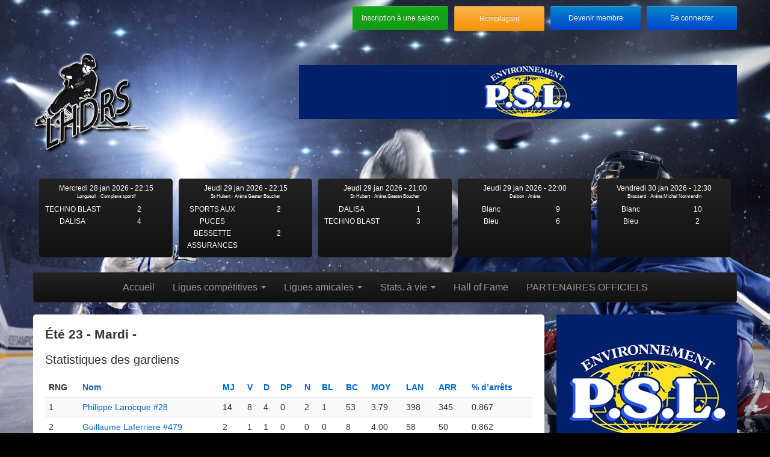

--- FILE ---
content_type: text/html; charset=UTF-8
request_url: https://www.lhdrs.com/season/270/Ete-2023/goalies
body_size: 4640
content:

<!DOCTYPE html>

<script async src="https://www.googletagmanager.com/gtag/js?id=G-BZJXR353B9"></script>
<script>
	window.dataLayer = window.dataLayer || [];

	function gtag() {
		dataLayer.push(arguments);
	}
	gtag('js', new Date());

	gtag('config', 'G-BZJXR353B9');
</script>
<html lang="fr">

<head>
	<meta charset="utf-8">

	<title>LHDRS</title>
	<!--
	<meta name="viewport" content="width=device-width, initial-scale=1.0">
	<meta http-equiv="X-UA-Compatible" content="IE=edge,chrome=1">
	-->
	<meta name="description" content="Ligue de Hockey Débutants de la Rive-Sud" />
	<meta name="keywords" content="hockey, montreal, ligue de hockey, ligue de garage, rive-sud de montreal, debutant, debutants, amateur, amateurs, longueil, brossard, 4 glaces, tashereau, complexe longueil" />
	<meta property="og:title" content="LHDRS" />
	<meta property="og:type" content="website" />
	<meta property="og:url" content="https://www.lhdrs.com/season/270/Ete-2023/goalies" />
	<meta property="og:description" content="Ligue de Hockey Débutants de la Rive-Sud" />

	<link rel="shortcut icon" type="image/x-icon" href="https://www.lhdrs.com/favicon.ico" />
	<!--[if IE]><script src="http://html5shiv.googlecode.com/svn/trunk/html5.js"></script><![endif]-->

	<link href="https://www.lhdrs.com/assets/css/bootstrap-combined.css" rel="stylesheet">
	<link href="https://www.lhdrs.com/assets/css/global.css?v=7" rel="stylesheet">
	<link href="https://www.lhdrs.com/assets/css/custom.css?v=9" rel="stylesheet">
	<script src="https://ajax.googleapis.com/ajax/libs/jquery/2.2.3/jquery.min.js" type="text/javascript"></script>

	<style media="screen" type="text/css">
		body {background-color: #000000;}
		.container {position:relative;}
		header h2, #top-nav a {color:#ffffff;}
		#content a {color:#06c;}
	</style>
	<script src='https://www.google.com/recaptcha/api.js?hl=fr'></script>
</head>

<body>
	
	
	<div id="fb-root"></div>
	<script>
		(function(d, s, id) {
			var js, fjs = d.getElementsByTagName(s)[0];
			if (d.getElementById(id)) return;
			js = d.createElement(s);
			js.id = id;
			js.src = "//connect.facebook.net/fr_CA/sdk.js#xfbml=1&version=v2.5&appId=443844852297670";
			fjs.parentNode.insertBefore(js, fjs);
		}(document, 'script', 'facebook-jssdk'));
	</script>

			<img src="https://www.lhdrs.com/assets/upload/sites/1/hockey-nawpic-13.jpg" alt="Background" class="bg-full-screen">
	
	<div id="usernav" class="navbar navbar-inverse navbar-static-top">
		<div class="navbar-inner">
			<div class="container">
				<ul class="nav pull-right">
					<li><a class="btn btn-success btn-small" href="https://www.lhdrs.com/inscription_league">Inscription à une saison</a></li>
					<li><a class="btn btn-warning btn-small" href="https://www.lhdrs.com/find_match">Remplaçant</a></li>
											<li><a href="https://www.lhdrs.com/create_user" class="btn btn-primary btn-small">Devenir membre</a></li>
						<li><a href="https://www.lhdrs.com/login" class="btn btn-primary btn-small">Se connecter</a></li>
									</ul>
			</div>
		</div>
	</div>

	<div class="container">
		<header>
			<div class="row">

				<div class="span4">
					<h3><a href="https://www.lhdrs.com/"><img src="https://www.lhdrs.com/assets/upload/sites/1/logo.png" alt=""></a></h3>
				</div>

				<div class="span8">
					<a href="https://www.environnementpsl.com/" target="_blank"><img src="https://www.lhdrs.com/assets/upload/publicity/leader_board_Environnement_PSL-04-1920w.jpg" alt=""></a></a>				</div>

			</div>

			<h2></h2>
			<div class="container">
				<ul id="last_five_games">
											<li class="scorepanel">
							<a href="https://www.lhdrs.com/stats/scoresheet/8291">
								<p class="text-center">
									Mercredi 28 jan 2026 - 22:15									<br />
									<span>Longueuil - Complexe sportif </span>
								</p>
								<table class="table">
									<tr>
										<td>
											TECHNO BLAST										</td>
										<td>2</td>
									</tr>
									<tr>
										<td>
											DALISA										</td>
										<td>
											4										</td>
									</tr>
								</table>
							</a>
						</li>
											<li class="scorepanel">
							<a href="https://www.lhdrs.com/stats/scoresheet/8425">
								<p class="text-center">
									Jeudi 29 jan 2026 - 22:15									<br />
									<span>St-Hubert - Aréna Gaetan Boucher</span>
								</p>
								<table class="table">
									<tr>
										<td>
											SPORTS AUX PUCES										</td>
										<td>2</td>
									</tr>
									<tr>
										<td>
											BESSETTE ASSURANCES										</td>
										<td>
											2										</td>
									</tr>
								</table>
							</a>
						</li>
											<li class="scorepanel">
							<a href="https://www.lhdrs.com/stats/scoresheet/8424">
								<p class="text-center">
									Jeudi 29 jan 2026 - 21:00									<br />
									<span>St-Hubert - Aréna Gaetan Boucher</span>
								</p>
								<table class="table">
									<tr>
										<td>
											DALISA										</td>
										<td>1</td>
									</tr>
									<tr>
										<td>
											TECHNO BLAST										</td>
										<td>
											3										</td>
									</tr>
								</table>
							</a>
						</li>
											<li class="scorepanel">
							<a href="https://www.lhdrs.com/stats/scoresheet/8375">
								<p class="text-center">
									Jeudi 29 jan 2026 - 22:00									<br />
									<span>Delson - Aréna</span>
								</p>
								<table class="table">
									<tr>
										<td>
											Blanc										</td>
										<td>9</td>
									</tr>
									<tr>
										<td>
											Bleu										</td>
										<td>
											6										</td>
									</tr>
								</table>
							</a>
						</li>
											<li class="scorepanel">
							<a href="https://www.lhdrs.com/stats/scoresheet/8877">
								<p class="text-center">
									Vendredi 30 jan 2026 - 12:30									<br />
									<span>Brossard - Aréna Michel Normandin</span>
								</p>
								<table class="table">
									<tr>
										<td>
											Blanc										</td>
										<td>10</td>
									</tr>
									<tr>
										<td>
											Bleu										</td>
										<td>
											2										</td>
									</tr>
								</table>
							</a>
						</li>
									</ul>
			</div>

			<nav id="main-nav">
				<div class="navbar navbar-inverse">
					<div class="navbar-inner">
						<div class="container">

							<!-- .btn-navbar is used as the toggle for collapsed navbar content -->
							<a class="btn btn-navbar" data-toggle="collapse" data-target=".nav-collapse">
								<span class="icon-bar"></span>
								<span class="icon-bar"></span>
								<span class="icon-bar"></span>
							</a>

							<!-- Everything you want hidden at 940px or less, place within here -->
							<div class="nav-collapse collapse">
								<ul class="nav">
									<li><a href="https://www.lhdrs.com/">Accueil</a></li>

									<li class="dropdown">
										<a class="dropdown-toggle" data-toggle="dropdown" href="#">Ligues compétitives <b class="caret icon-white"></b></a>
										<ul class="dropdown-menu">
																																																																																		<li class="dropdown-submenu">
														<a class="dropdown-toggle" data-toggle="dropdown" tabindex="-1" href="#">LHDRS&nbsp(E-)&nbsp&nbspAut.-Hiv. 25-26 - Mercredi - Brossard</a>
																												<ul class="dropdown-menu">
															<li><a tabindex="-1" href="https://www.lhdrs.com/season/397/AutomneHiver-2025-2026/schedule">Calendrier</a></li>
															<li><a href="https://www.lhdrs.com/season/397/AutomneHiver-2025-2026/standings">Classement</a></li>
															<li class="dropdown-submenu">
																<a class="dropdown-toggle" data-toggle="dropdown" href="#">Statistiques</a>
																<ul class="dropdown-menu">
																	<li><a href="https://www.lhdrs.com/season/397/AutomneHiver-2025-2026/players">Joueurs</a></li>
																	<li><a href="https://www.lhdrs.com/season/397/AutomneHiver-2025-2026/goalies">Gardiens</a></li>
																</ul>
															</li>

															<li class="dropdown-submenu">
																<a class="dropdown-toggle" data-toggle="dropdown" href="#">Séries éliminatoires</a>
																<ul class="dropdown-menu">
																	<li><a href="https://www.lhdrs.com/playoffs/397/AutomneHiver-2025-2026/schedule">Calendrier</a></li>
																	<li><a href="https://www.lhdrs.com/playoffs/397/AutomneHiver-2025-2026/players">Statistiques - Joueurs</a></li>
																	<li><a href="https://www.lhdrs.com/playoffs/397/AutomneHiver-2025-2026/goalies">Statistiques - Gardiens</a></li>
																</ul>
															</li>

														</ul>
													</li>
																																																<li class="dropdown-submenu">
														<a class="dropdown-toggle" data-toggle="dropdown" tabindex="-1" href="#">LHDRS&nbsp(E-)&nbsp&nbspÉté '26 - Mardi - Brossard</a>
																												<ul class="dropdown-menu">
															<li><a tabindex="-1" href="https://www.lhdrs.com/season/437/Ete-2026/schedule">Calendrier</a></li>
															<li><a href="https://www.lhdrs.com/season/437/Ete-2026/standings">Classement</a></li>
															<li class="dropdown-submenu">
																<a class="dropdown-toggle" data-toggle="dropdown" href="#">Statistiques</a>
																<ul class="dropdown-menu">
																	<li><a href="https://www.lhdrs.com/season/437/Ete-2026/players">Joueurs</a></li>
																	<li><a href="https://www.lhdrs.com/season/437/Ete-2026/goalies">Gardiens</a></li>
																</ul>
															</li>

															<li class="dropdown-submenu">
																<a class="dropdown-toggle" data-toggle="dropdown" href="#">Séries éliminatoires</a>
																<ul class="dropdown-menu">
																	<li><a href="https://www.lhdrs.com/playoffs/437/Ete-2026/schedule">Calendrier</a></li>
																	<li><a href="https://www.lhdrs.com/playoffs/437/Ete-2026/players">Statistiques - Joueurs</a></li>
																	<li><a href="https://www.lhdrs.com/playoffs/437/Ete-2026/goalies">Statistiques - Gardiens</a></li>
																</ul>
															</li>

														</ul>
													</li>
																																																<li class="dropdown-submenu">
														<a class="dropdown-toggle" data-toggle="dropdown" tabindex="-1" href="#">LHDRS&nbsp(E-)&nbsp&nbspÉté '26 - Lundi - Brossard</a>
																												<ul class="dropdown-menu">
															<li><a tabindex="-1" href="https://www.lhdrs.com/season/438/Ete-2026/schedule">Calendrier</a></li>
															<li><a href="https://www.lhdrs.com/season/438/Ete-2026/standings">Classement</a></li>
															<li class="dropdown-submenu">
																<a class="dropdown-toggle" data-toggle="dropdown" href="#">Statistiques</a>
																<ul class="dropdown-menu">
																	<li><a href="https://www.lhdrs.com/season/438/Ete-2026/players">Joueurs</a></li>
																	<li><a href="https://www.lhdrs.com/season/438/Ete-2026/goalies">Gardiens</a></li>
																</ul>
															</li>

															<li class="dropdown-submenu">
																<a class="dropdown-toggle" data-toggle="dropdown" href="#">Séries éliminatoires</a>
																<ul class="dropdown-menu">
																	<li><a href="https://www.lhdrs.com/playoffs/438/Ete-2026/schedule">Calendrier</a></li>
																	<li><a href="https://www.lhdrs.com/playoffs/438/Ete-2026/players">Statistiques - Joueurs</a></li>
																	<li><a href="https://www.lhdrs.com/playoffs/438/Ete-2026/goalies">Statistiques - Gardiens</a></li>
																</ul>
															</li>

														</ul>
													</li>
																																																																							<li class="dropdown-submenu">
														<a class="dropdown-toggle" data-toggle="dropdown" tabindex="-1" href="#">LHDRS&nbsp(D-)&nbsp&nbspAut.-Hiv. 25-26 - Dimanche - Longueuil</a>
																												<ul class="dropdown-menu">
															<li><a tabindex="-1" href="https://www.lhdrs.com/season/372/AutomneHiver-2025-2026/schedule">Calendrier</a></li>
															<li><a href="https://www.lhdrs.com/season/372/AutomneHiver-2025-2026/standings">Classement</a></li>
															<li class="dropdown-submenu">
																<a class="dropdown-toggle" data-toggle="dropdown" href="#">Statistiques</a>
																<ul class="dropdown-menu">
																	<li><a href="https://www.lhdrs.com/season/372/AutomneHiver-2025-2026/players">Joueurs</a></li>
																	<li><a href="https://www.lhdrs.com/season/372/AutomneHiver-2025-2026/goalies">Gardiens</a></li>
																</ul>
															</li>

															<li class="dropdown-submenu">
																<a class="dropdown-toggle" data-toggle="dropdown" href="#">Séries éliminatoires</a>
																<ul class="dropdown-menu">
																	<li><a href="https://www.lhdrs.com/playoffs/372/AutomneHiver-2025-2026/schedule">Calendrier</a></li>
																	<li><a href="https://www.lhdrs.com/playoffs/372/AutomneHiver-2025-2026/players">Statistiques - Joueurs</a></li>
																	<li><a href="https://www.lhdrs.com/playoffs/372/AutomneHiver-2025-2026/goalies">Statistiques - Gardiens</a></li>
																</ul>
															</li>

														</ul>
													</li>
																																																<li class="dropdown-submenu">
														<a class="dropdown-toggle" data-toggle="dropdown" tabindex="-1" href="#">LHDRS&nbsp(F+)&nbsp&nbspAut.-Hiv. 25-26 - Mercredi - Longueuil</a>
																												<ul class="dropdown-menu">
															<li><a tabindex="-1" href="https://www.lhdrs.com/season/373/AutomneHiver-2025-2026/schedule">Calendrier</a></li>
															<li><a href="https://www.lhdrs.com/season/373/AutomneHiver-2025-2026/standings">Classement</a></li>
															<li class="dropdown-submenu">
																<a class="dropdown-toggle" data-toggle="dropdown" href="#">Statistiques</a>
																<ul class="dropdown-menu">
																	<li><a href="https://www.lhdrs.com/season/373/AutomneHiver-2025-2026/players">Joueurs</a></li>
																	<li><a href="https://www.lhdrs.com/season/373/AutomneHiver-2025-2026/goalies">Gardiens</a></li>
																</ul>
															</li>

															<li class="dropdown-submenu">
																<a class="dropdown-toggle" data-toggle="dropdown" href="#">Séries éliminatoires</a>
																<ul class="dropdown-menu">
																	<li><a href="https://www.lhdrs.com/playoffs/373/AutomneHiver-2025-2026/schedule">Calendrier</a></li>
																	<li><a href="https://www.lhdrs.com/playoffs/373/AutomneHiver-2025-2026/players">Statistiques - Joueurs</a></li>
																	<li><a href="https://www.lhdrs.com/playoffs/373/AutomneHiver-2025-2026/goalies">Statistiques - Gardiens</a></li>
																</ul>
															</li>

														</ul>
													</li>
																																																																							<li class="dropdown-submenu">
														<a class="dropdown-toggle" data-toggle="dropdown" tabindex="-1" href="#">LHDRS&nbsp(E+)&nbsp&nbspAut.-Hiv. 25-26 - Jeudi - St-Hubert</a>
																												<ul class="dropdown-menu">
															<li><a tabindex="-1" href="https://www.lhdrs.com/season/400/AutomneHiver-2025-2026/schedule">Calendrier</a></li>
															<li><a href="https://www.lhdrs.com/season/400/AutomneHiver-2025-2026/standings">Classement</a></li>
															<li class="dropdown-submenu">
																<a class="dropdown-toggle" data-toggle="dropdown" href="#">Statistiques</a>
																<ul class="dropdown-menu">
																	<li><a href="https://www.lhdrs.com/season/400/AutomneHiver-2025-2026/players">Joueurs</a></li>
																	<li><a href="https://www.lhdrs.com/season/400/AutomneHiver-2025-2026/goalies">Gardiens</a></li>
																</ul>
															</li>

															<li class="dropdown-submenu">
																<a class="dropdown-toggle" data-toggle="dropdown" href="#">Séries éliminatoires</a>
																<ul class="dropdown-menu">
																	<li><a href="https://www.lhdrs.com/playoffs/400/AutomneHiver-2025-2026/schedule">Calendrier</a></li>
																	<li><a href="https://www.lhdrs.com/playoffs/400/AutomneHiver-2025-2026/players">Statistiques - Joueurs</a></li>
																	<li><a href="https://www.lhdrs.com/playoffs/400/AutomneHiver-2025-2026/goalies">Statistiques - Gardiens</a></li>
																</ul>
															</li>

														</ul>
													</li>
																																																<li class="dropdown-submenu">
														<a class="dropdown-toggle" data-toggle="dropdown" tabindex="-1" href="#">LHDRS&nbsp(F-)&nbsp&nbspAut.-Hiv. 25-26 - Dimanche - St-Hubert</a>
																												<ul class="dropdown-menu">
															<li><a tabindex="-1" href="https://www.lhdrs.com/season/401/AutomneHiver-2025-2026/schedule">Calendrier</a></li>
															<li><a href="https://www.lhdrs.com/season/401/AutomneHiver-2025-2026/standings">Classement</a></li>
															<li class="dropdown-submenu">
																<a class="dropdown-toggle" data-toggle="dropdown" href="#">Statistiques</a>
																<ul class="dropdown-menu">
																	<li><a href="https://www.lhdrs.com/season/401/AutomneHiver-2025-2026/players">Joueurs</a></li>
																	<li><a href="https://www.lhdrs.com/season/401/AutomneHiver-2025-2026/goalies">Gardiens</a></li>
																</ul>
															</li>

															<li class="dropdown-submenu">
																<a class="dropdown-toggle" data-toggle="dropdown" href="#">Séries éliminatoires</a>
																<ul class="dropdown-menu">
																	<li><a href="https://www.lhdrs.com/playoffs/401/AutomneHiver-2025-2026/schedule">Calendrier</a></li>
																	<li><a href="https://www.lhdrs.com/playoffs/401/AutomneHiver-2025-2026/players">Statistiques - Joueurs</a></li>
																	<li><a href="https://www.lhdrs.com/playoffs/401/AutomneHiver-2025-2026/goalies">Statistiques - Gardiens</a></li>
																</ul>
															</li>

														</ul>
													</li>
																																																<li class="dropdown-submenu">
														<a class="dropdown-toggle" data-toggle="dropdown" tabindex="-1" href="#">LHDRS&nbsp(F+)&nbsp&nbspAut.-Hiv. 25-26 - Dimanche - St-Hubert</a>
																												<ul class="dropdown-menu">
															<li><a tabindex="-1" href="https://www.lhdrs.com/season/402/AutomneHiver-2025-2026/schedule">Calendrier</a></li>
															<li><a href="https://www.lhdrs.com/season/402/AutomneHiver-2025-2026/standings">Classement</a></li>
															<li class="dropdown-submenu">
																<a class="dropdown-toggle" data-toggle="dropdown" href="#">Statistiques</a>
																<ul class="dropdown-menu">
																	<li><a href="https://www.lhdrs.com/season/402/AutomneHiver-2025-2026/players">Joueurs</a></li>
																	<li><a href="https://www.lhdrs.com/season/402/AutomneHiver-2025-2026/goalies">Gardiens</a></li>
																</ul>
															</li>

															<li class="dropdown-submenu">
																<a class="dropdown-toggle" data-toggle="dropdown" href="#">Séries éliminatoires</a>
																<ul class="dropdown-menu">
																	<li><a href="https://www.lhdrs.com/playoffs/402/AutomneHiver-2025-2026/schedule">Calendrier</a></li>
																	<li><a href="https://www.lhdrs.com/playoffs/402/AutomneHiver-2025-2026/players">Statistiques - Joueurs</a></li>
																	<li><a href="https://www.lhdrs.com/playoffs/402/AutomneHiver-2025-2026/goalies">Statistiques - Gardiens</a></li>
																</ul>
															</li>

														</ul>
													</li>
																																																																																														<li class="dropdown-submenu">
														<a class="dropdown-toggle" data-toggle="dropdown" tabindex="-1" href="#">LHDRS&nbsp(F-)&nbsp&nbspÉté '26 - Dimanche - St-Hubert</a>
																												<ul class="dropdown-menu">
															<li><a tabindex="-1" href="https://www.lhdrs.com/season/444/Ete-2026/schedule">Calendrier</a></li>
															<li><a href="https://www.lhdrs.com/season/444/Ete-2026/standings">Classement</a></li>
															<li class="dropdown-submenu">
																<a class="dropdown-toggle" data-toggle="dropdown" href="#">Statistiques</a>
																<ul class="dropdown-menu">
																	<li><a href="https://www.lhdrs.com/season/444/Ete-2026/players">Joueurs</a></li>
																	<li><a href="https://www.lhdrs.com/season/444/Ete-2026/goalies">Gardiens</a></li>
																</ul>
															</li>

															<li class="dropdown-submenu">
																<a class="dropdown-toggle" data-toggle="dropdown" href="#">Séries éliminatoires</a>
																<ul class="dropdown-menu">
																	<li><a href="https://www.lhdrs.com/playoffs/444/Ete-2026/schedule">Calendrier</a></li>
																	<li><a href="https://www.lhdrs.com/playoffs/444/Ete-2026/players">Statistiques - Joueurs</a></li>
																	<li><a href="https://www.lhdrs.com/playoffs/444/Ete-2026/goalies">Statistiques - Gardiens</a></li>
																</ul>
															</li>

														</ul>
													</li>
																																																<li class="dropdown-submenu">
														<a class="dropdown-toggle" data-toggle="dropdown" tabindex="-1" href="#">LHDRS&nbsp(F+)&nbsp&nbspÉté '26 - Dimanche - St-Hubert</a>
																												<ul class="dropdown-menu">
															<li><a tabindex="-1" href="https://www.lhdrs.com/season/445/Ete-2026/schedule">Calendrier</a></li>
															<li><a href="https://www.lhdrs.com/season/445/Ete-2026/standings">Classement</a></li>
															<li class="dropdown-submenu">
																<a class="dropdown-toggle" data-toggle="dropdown" href="#">Statistiques</a>
																<ul class="dropdown-menu">
																	<li><a href="https://www.lhdrs.com/season/445/Ete-2026/players">Joueurs</a></li>
																	<li><a href="https://www.lhdrs.com/season/445/Ete-2026/goalies">Gardiens</a></li>
																</ul>
															</li>

															<li class="dropdown-submenu">
																<a class="dropdown-toggle" data-toggle="dropdown" href="#">Séries éliminatoires</a>
																<ul class="dropdown-menu">
																	<li><a href="https://www.lhdrs.com/playoffs/445/Ete-2026/schedule">Calendrier</a></li>
																	<li><a href="https://www.lhdrs.com/playoffs/445/Ete-2026/players">Statistiques - Joueurs</a></li>
																	<li><a href="https://www.lhdrs.com/playoffs/445/Ete-2026/goalies">Statistiques - Gardiens</a></li>
																</ul>
															</li>

														</ul>
													</li>
																																																<li class="dropdown-submenu">
														<a class="dropdown-toggle" data-toggle="dropdown" tabindex="-1" href="#">LHDRS&nbsp(E-)&nbsp&nbspÉté '26 - Dimanche - St-Hubert</a>
																												<ul class="dropdown-menu">
															<li><a tabindex="-1" href="https://www.lhdrs.com/season/446/Ete-2026/schedule">Calendrier</a></li>
															<li><a href="https://www.lhdrs.com/season/446/Ete-2026/standings">Classement</a></li>
															<li class="dropdown-submenu">
																<a class="dropdown-toggle" data-toggle="dropdown" href="#">Statistiques</a>
																<ul class="dropdown-menu">
																	<li><a href="https://www.lhdrs.com/season/446/Ete-2026/players">Joueurs</a></li>
																	<li><a href="https://www.lhdrs.com/season/446/Ete-2026/goalies">Gardiens</a></li>
																</ul>
															</li>

															<li class="dropdown-submenu">
																<a class="dropdown-toggle" data-toggle="dropdown" href="#">Séries éliminatoires</a>
																<ul class="dropdown-menu">
																	<li><a href="https://www.lhdrs.com/playoffs/446/Ete-2026/schedule">Calendrier</a></li>
																	<li><a href="https://www.lhdrs.com/playoffs/446/Ete-2026/players">Statistiques - Joueurs</a></li>
																	<li><a href="https://www.lhdrs.com/playoffs/446/Ete-2026/goalies">Statistiques - Gardiens</a></li>
																</ul>
															</li>

														</ul>
													</li>
																																																																							<li class="dropdown-submenu">
														<a class="dropdown-toggle" data-toggle="dropdown" tabindex="-1" href="#">LHDRS&nbsp(E+)&nbsp&nbspÉté '26 - Jeudi - St-Hubert</a>
																												<ul class="dropdown-menu">
															<li><a tabindex="-1" href="https://www.lhdrs.com/season/448/Ete-2026/schedule">Calendrier</a></li>
															<li><a href="https://www.lhdrs.com/season/448/Ete-2026/standings">Classement</a></li>
															<li class="dropdown-submenu">
																<a class="dropdown-toggle" data-toggle="dropdown" href="#">Statistiques</a>
																<ul class="dropdown-menu">
																	<li><a href="https://www.lhdrs.com/season/448/Ete-2026/players">Joueurs</a></li>
																	<li><a href="https://www.lhdrs.com/season/448/Ete-2026/goalies">Gardiens</a></li>
																</ul>
															</li>

															<li class="dropdown-submenu">
																<a class="dropdown-toggle" data-toggle="dropdown" href="#">Séries éliminatoires</a>
																<ul class="dropdown-menu">
																	<li><a href="https://www.lhdrs.com/playoffs/448/Ete-2026/schedule">Calendrier</a></li>
																	<li><a href="https://www.lhdrs.com/playoffs/448/Ete-2026/players">Statistiques - Joueurs</a></li>
																	<li><a href="https://www.lhdrs.com/playoffs/448/Ete-2026/goalies">Statistiques - Gardiens</a></li>
																</ul>
															</li>

														</ul>
													</li>
																																																<li class="dropdown-submenu">
														<a class="dropdown-toggle" data-toggle="dropdown" tabindex="-1" href="#">LHDRS&nbsp(E-)&nbsp&nbspAut.-Hiv. 25-26 - Lundi - Ste-Julie</a>
																												<ul class="dropdown-menu">
															<li><a tabindex="-1" href="https://www.lhdrs.com/season/404/AutomneHiver-2025-2026/schedule">Calendrier</a></li>
															<li><a href="https://www.lhdrs.com/season/404/AutomneHiver-2025-2026/standings">Classement</a></li>
															<li class="dropdown-submenu">
																<a class="dropdown-toggle" data-toggle="dropdown" href="#">Statistiques</a>
																<ul class="dropdown-menu">
																	<li><a href="https://www.lhdrs.com/season/404/AutomneHiver-2025-2026/players">Joueurs</a></li>
																	<li><a href="https://www.lhdrs.com/season/404/AutomneHiver-2025-2026/goalies">Gardiens</a></li>
																</ul>
															</li>

															<li class="dropdown-submenu">
																<a class="dropdown-toggle" data-toggle="dropdown" href="#">Séries éliminatoires</a>
																<ul class="dropdown-menu">
																	<li><a href="https://www.lhdrs.com/playoffs/404/AutomneHiver-2025-2026/schedule">Calendrier</a></li>
																	<li><a href="https://www.lhdrs.com/playoffs/404/AutomneHiver-2025-2026/players">Statistiques - Joueurs</a></li>
																	<li><a href="https://www.lhdrs.com/playoffs/404/AutomneHiver-2025-2026/goalies">Statistiques - Gardiens</a></li>
																</ul>
															</li>

														</ul>
													</li>
																																																<li class="dropdown-submenu">
														<a class="dropdown-toggle" data-toggle="dropdown" tabindex="-1" href="#">LHDRS&nbsp(E-)&nbsp&nbspÉté '26 - Lundi - Ste-Julie</a>
																												<ul class="dropdown-menu">
															<li><a tabindex="-1" href="https://www.lhdrs.com/season/439/Ete-2026/schedule">Calendrier</a></li>
															<li><a href="https://www.lhdrs.com/season/439/Ete-2026/standings">Classement</a></li>
															<li class="dropdown-submenu">
																<a class="dropdown-toggle" data-toggle="dropdown" href="#">Statistiques</a>
																<ul class="dropdown-menu">
																	<li><a href="https://www.lhdrs.com/season/439/Ete-2026/players">Joueurs</a></li>
																	<li><a href="https://www.lhdrs.com/season/439/Ete-2026/goalies">Gardiens</a></li>
																</ul>
															</li>

															<li class="dropdown-submenu">
																<a class="dropdown-toggle" data-toggle="dropdown" href="#">Séries éliminatoires</a>
																<ul class="dropdown-menu">
																	<li><a href="https://www.lhdrs.com/playoffs/439/Ete-2026/schedule">Calendrier</a></li>
																	<li><a href="https://www.lhdrs.com/playoffs/439/Ete-2026/players">Statistiques - Joueurs</a></li>
																	<li><a href="https://www.lhdrs.com/playoffs/439/Ete-2026/goalies">Statistiques - Gardiens</a></li>
																</ul>
															</li>

														</ul>
													</li>
																																																																																														<li class="dropdown-submenu">
														<a class="dropdown-toggle" data-toggle="dropdown" tabindex="-1" href="#">LHDRS&nbsp(Tous calibres)&nbsp&nbspÉté '26 - Lundi - Mont-St-Hilaire</a>
																												<ul class="dropdown-menu">
															<li><a tabindex="-1" href="https://www.lhdrs.com/season/441/Ete-2026/schedule">Calendrier</a></li>
															<li><a href="https://www.lhdrs.com/season/441/Ete-2026/standings">Classement</a></li>
															<li class="dropdown-submenu">
																<a class="dropdown-toggle" data-toggle="dropdown" href="#">Statistiques</a>
																<ul class="dropdown-menu">
																	<li><a href="https://www.lhdrs.com/season/441/Ete-2026/players">Joueurs</a></li>
																	<li><a href="https://www.lhdrs.com/season/441/Ete-2026/goalies">Gardiens</a></li>
																</ul>
															</li>

															<li class="dropdown-submenu">
																<a class="dropdown-toggle" data-toggle="dropdown" href="#">Séries éliminatoires</a>
																<ul class="dropdown-menu">
																	<li><a href="https://www.lhdrs.com/playoffs/441/Ete-2026/schedule">Calendrier</a></li>
																	<li><a href="https://www.lhdrs.com/playoffs/441/Ete-2026/players">Statistiques - Joueurs</a></li>
																	<li><a href="https://www.lhdrs.com/playoffs/441/Ete-2026/goalies">Statistiques - Gardiens</a></li>
																</ul>
															</li>

														</ul>
													</li>
																																																<li class="dropdown-submenu">
														<a class="dropdown-toggle" data-toggle="dropdown" tabindex="-1" href="#">LHDRS&nbsp(Tous calibres)&nbsp&nbspÉté '26 - Mardi - Mont-St-Hilaire</a>
																												<ul class="dropdown-menu">
															<li><a tabindex="-1" href="https://www.lhdrs.com/season/442/Ete-2026/schedule">Calendrier</a></li>
															<li><a href="https://www.lhdrs.com/season/442/Ete-2026/standings">Classement</a></li>
															<li class="dropdown-submenu">
																<a class="dropdown-toggle" data-toggle="dropdown" href="#">Statistiques</a>
																<ul class="dropdown-menu">
																	<li><a href="https://www.lhdrs.com/season/442/Ete-2026/players">Joueurs</a></li>
																	<li><a href="https://www.lhdrs.com/season/442/Ete-2026/goalies">Gardiens</a></li>
																</ul>
															</li>

															<li class="dropdown-submenu">
																<a class="dropdown-toggle" data-toggle="dropdown" href="#">Séries éliminatoires</a>
																<ul class="dropdown-menu">
																	<li><a href="https://www.lhdrs.com/playoffs/442/Ete-2026/schedule">Calendrier</a></li>
																	<li><a href="https://www.lhdrs.com/playoffs/442/Ete-2026/players">Statistiques - Joueurs</a></li>
																	<li><a href="https://www.lhdrs.com/playoffs/442/Ete-2026/goalies">Statistiques - Gardiens</a></li>
																</ul>
															</li>

														</ul>
													</li>
																																																<li class="dropdown-submenu">
														<a class="dropdown-toggle" data-toggle="dropdown" tabindex="-1" href="#">LHDRS&nbsp(Tous calibres)&nbsp&nbspÉté '26 - Jeudi - Mont-St-Hilaire</a>
																												<ul class="dropdown-menu">
															<li><a tabindex="-1" href="https://www.lhdrs.com/season/443/Ete-2026/schedule">Calendrier</a></li>
															<li><a href="https://www.lhdrs.com/season/443/Ete-2026/standings">Classement</a></li>
															<li class="dropdown-submenu">
																<a class="dropdown-toggle" data-toggle="dropdown" href="#">Statistiques</a>
																<ul class="dropdown-menu">
																	<li><a href="https://www.lhdrs.com/season/443/Ete-2026/players">Joueurs</a></li>
																	<li><a href="https://www.lhdrs.com/season/443/Ete-2026/goalies">Gardiens</a></li>
																</ul>
															</li>

															<li class="dropdown-submenu">
																<a class="dropdown-toggle" data-toggle="dropdown" href="#">Séries éliminatoires</a>
																<ul class="dropdown-menu">
																	<li><a href="https://www.lhdrs.com/playoffs/443/Ete-2026/schedule">Calendrier</a></li>
																	<li><a href="https://www.lhdrs.com/playoffs/443/Ete-2026/players">Statistiques - Joueurs</a></li>
																	<li><a href="https://www.lhdrs.com/playoffs/443/Ete-2026/goalies">Statistiques - Gardiens</a></li>
																</ul>
															</li>

														</ul>
													</li>
																																																																																														<li class="dropdown-submenu">
														<a class="dropdown-toggle" data-toggle="dropdown" tabindex="-1" href="#">LHDRS&nbsp(E-)&nbsp&nbspAut.-Hiv. 25-26 - Dimanche - Sainte-Catherine</a>
																												<ul class="dropdown-menu">
															<li><a tabindex="-1" href="https://www.lhdrs.com/season/408/AutomneHiver-2025-2026/schedule">Calendrier</a></li>
															<li><a href="https://www.lhdrs.com/season/408/AutomneHiver-2025-2026/standings">Classement</a></li>
															<li class="dropdown-submenu">
																<a class="dropdown-toggle" data-toggle="dropdown" href="#">Statistiques</a>
																<ul class="dropdown-menu">
																	<li><a href="https://www.lhdrs.com/season/408/AutomneHiver-2025-2026/players">Joueurs</a></li>
																	<li><a href="https://www.lhdrs.com/season/408/AutomneHiver-2025-2026/goalies">Gardiens</a></li>
																</ul>
															</li>

															<li class="dropdown-submenu">
																<a class="dropdown-toggle" data-toggle="dropdown" href="#">Séries éliminatoires</a>
																<ul class="dropdown-menu">
																	<li><a href="https://www.lhdrs.com/playoffs/408/AutomneHiver-2025-2026/schedule">Calendrier</a></li>
																	<li><a href="https://www.lhdrs.com/playoffs/408/AutomneHiver-2025-2026/players">Statistiques - Joueurs</a></li>
																	<li><a href="https://www.lhdrs.com/playoffs/408/AutomneHiver-2025-2026/goalies">Statistiques - Gardiens</a></li>
																</ul>
															</li>

														</ul>
													</li>
																																																																																																																																																																			<li class="dropdown-submenu">
														<a class="dropdown-toggle" data-toggle="dropdown" tabindex="-1" href="#">LHDRS&nbsp(E+)&nbsp&nbspÉté '26 - Dimanche - St-Lambert</a>
																												<ul class="dropdown-menu">
															<li><a tabindex="-1" href="https://www.lhdrs.com/season/440/Ete-2026/schedule">Calendrier</a></li>
															<li><a href="https://www.lhdrs.com/season/440/Ete-2026/standings">Classement</a></li>
															<li class="dropdown-submenu">
																<a class="dropdown-toggle" data-toggle="dropdown" href="#">Statistiques</a>
																<ul class="dropdown-menu">
																	<li><a href="https://www.lhdrs.com/season/440/Ete-2026/players">Joueurs</a></li>
																	<li><a href="https://www.lhdrs.com/season/440/Ete-2026/goalies">Gardiens</a></li>
																</ul>
															</li>

															<li class="dropdown-submenu">
																<a class="dropdown-toggle" data-toggle="dropdown" href="#">Séries éliminatoires</a>
																<ul class="dropdown-menu">
																	<li><a href="https://www.lhdrs.com/playoffs/440/Ete-2026/schedule">Calendrier</a></li>
																	<li><a href="https://www.lhdrs.com/playoffs/440/Ete-2026/players">Statistiques - Joueurs</a></li>
																	<li><a href="https://www.lhdrs.com/playoffs/440/Ete-2026/goalies">Statistiques - Gardiens</a></li>
																</ul>
															</li>

														</ul>
													</li>
																																	</ul>
									</li>

									<li class="dropdown">
										<a class="dropdown-toggle" data-toggle="dropdown" href="#">Ligues amicales <b class="caret icon-white"></b></a>
										<ul class="dropdown-menu">
																																				<li class="dropdown-submenu">
														<a tabindex="-1" href="#" class="dropdown-toggle" data-toggle="dropdown">Aut.-Hiv. 25-26&nbsp(Tous calibres)&nbsp&nbspMardi - Boucherville</a>
																												<ul class="dropdown-menu">
															<li><a tabindex="-1" href="https://www.lhdrs.com/season/392/AutomneHiver-2025-2026/schedule">Calendrier</a></li>
															<li><a tabindex="-1" href="https://www.lhdrs.com/season/392/AutomneHiver-2025-2026/players">Statistiques - Joueurs</a></li>
															<li><a tabindex="-1" href="https://www.lhdrs.com/season/392/AutomneHiver-2025-2026/goalies">Statistiques - Gardiens</a></li>
														</ul>
													</li>
																																																<li class="dropdown-submenu">
														<a tabindex="-1" href="#" class="dropdown-toggle" data-toggle="dropdown">Aut.-Hiv. 25-26&nbsp(Tous calibres)&nbsp&nbspMercredi - Boucherville</a>
																												<ul class="dropdown-menu">
															<li><a tabindex="-1" href="https://www.lhdrs.com/season/393/AutomneHiver-2025-2026/schedule">Calendrier</a></li>
															<li><a tabindex="-1" href="https://www.lhdrs.com/season/393/AutomneHiver-2025-2026/players">Statistiques - Joueurs</a></li>
															<li><a tabindex="-1" href="https://www.lhdrs.com/season/393/AutomneHiver-2025-2026/goalies">Statistiques - Gardiens</a></li>
														</ul>
													</li>
																																																																																																																					<li class="dropdown-submenu">
														<a tabindex="-1" href="#" class="dropdown-toggle" data-toggle="dropdown">Aut.-Hiv. 25-26&nbsp(F-)&nbsp&nbspLundi - La Prairie</a>
																												<ul class="dropdown-menu">
															<li><a tabindex="-1" href="https://www.lhdrs.com/season/390/AutomneHiver-2025-2026/schedule">Calendrier</a></li>
															<li><a tabindex="-1" href="https://www.lhdrs.com/season/390/AutomneHiver-2025-2026/players">Statistiques - Joueurs</a></li>
															<li><a tabindex="-1" href="https://www.lhdrs.com/season/390/AutomneHiver-2025-2026/goalies">Statistiques - Gardiens</a></li>
														</ul>
													</li>
																																																																																														<li class="dropdown-submenu">
														<a tabindex="-1" href="#" class="dropdown-toggle" data-toggle="dropdown">Aut.-Hiv. 25-26&nbsp(Tous calibres)&nbsp&nbspMardi - St-Hubert</a>
																												<ul class="dropdown-menu">
															<li><a tabindex="-1" href="https://www.lhdrs.com/season/399/AutomneHiver-2025-2026/schedule">Calendrier</a></li>
															<li><a tabindex="-1" href="https://www.lhdrs.com/season/399/AutomneHiver-2025-2026/players">Statistiques - Joueurs</a></li>
															<li><a tabindex="-1" href="https://www.lhdrs.com/season/399/AutomneHiver-2025-2026/goalies">Statistiques - Gardiens</a></li>
														</ul>
													</li>
																																																																																																																					<li class="dropdown-submenu">
														<a tabindex="-1" href="#" class="dropdown-toggle" data-toggle="dropdown">Aut.-Hiv. 25-26&nbsp(Tous calibres)&nbsp&nbspSamedi - St-Hubert</a>
																												<ul class="dropdown-menu">
															<li><a tabindex="-1" href="https://www.lhdrs.com/season/403/AutomneHiver-2025-2026/schedule">Calendrier</a></li>
															<li><a tabindex="-1" href="https://www.lhdrs.com/season/403/AutomneHiver-2025-2026/players">Statistiques - Joueurs</a></li>
															<li><a tabindex="-1" href="https://www.lhdrs.com/season/403/AutomneHiver-2025-2026/goalies">Statistiques - Gardiens</a></li>
														</ul>
													</li>
																																																<li class="dropdown-submenu">
														<a tabindex="-1" href="#" class="dropdown-toggle" data-toggle="dropdown">Aut.-Hiv. 25-26&nbsp(Tous calibres, Pratique : Power shooting + Edge Work)&nbsp&nbspSamedi - St-Hubert</a>
																												<ul class="dropdown-menu">
															<li><a tabindex="-1" href="https://www.lhdrs.com/season/432/AutomneHiver-2025-2026/schedule">Calendrier</a></li>
															<li><a tabindex="-1" href="https://www.lhdrs.com/season/432/AutomneHiver-2025-2026/players">Statistiques - Joueurs</a></li>
															<li><a tabindex="-1" href="https://www.lhdrs.com/season/432/AutomneHiver-2025-2026/goalies">Statistiques - Gardiens</a></li>
														</ul>
													</li>
																																																																																																																					<li class="dropdown-submenu">
														<a tabindex="-1" href="#" class="dropdown-toggle" data-toggle="dropdown">Été '26&nbsp(Tous calibres)&nbsp&nbspMardi - St-Hubert</a>
																												<ul class="dropdown-menu">
															<li><a tabindex="-1" href="https://www.lhdrs.com/season/447/Ete-2026/schedule">Calendrier</a></li>
															<li><a tabindex="-1" href="https://www.lhdrs.com/season/447/Ete-2026/players">Statistiques - Joueurs</a></li>
															<li><a tabindex="-1" href="https://www.lhdrs.com/season/447/Ete-2026/goalies">Statistiques - Gardiens</a></li>
														</ul>
													</li>
																																																																																																																					<li class="dropdown-submenu">
														<a tabindex="-1" href="#" class="dropdown-toggle" data-toggle="dropdown">Aut.-Hiv. 25-26&nbsp(Tous calibres)&nbsp&nbspMercredi - Mont-St-Hilaire</a>
																												<ul class="dropdown-menu">
															<li><a tabindex="-1" href="https://www.lhdrs.com/season/374/AutomneHiver-2025-2026/schedule">Calendrier</a></li>
															<li><a tabindex="-1" href="https://www.lhdrs.com/season/374/AutomneHiver-2025-2026/players">Statistiques - Joueurs</a></li>
															<li><a tabindex="-1" href="https://www.lhdrs.com/season/374/AutomneHiver-2025-2026/goalies">Statistiques - Gardiens</a></li>
														</ul>
													</li>
																																																<li class="dropdown-submenu">
														<a tabindex="-1" href="#" class="dropdown-toggle" data-toggle="dropdown">Été '26&nbsp(Tous calibres)&nbsp&nbspMardi - Mont-St-Hilaire</a>
																												<ul class="dropdown-menu">
															<li><a tabindex="-1" href="https://www.lhdrs.com/season/435/Ete-2026/schedule">Calendrier</a></li>
															<li><a tabindex="-1" href="https://www.lhdrs.com/season/435/Ete-2026/players">Statistiques - Joueurs</a></li>
															<li><a tabindex="-1" href="https://www.lhdrs.com/season/435/Ete-2026/goalies">Statistiques - Gardiens</a></li>
														</ul>
													</li>
																																																																																																																					<li class="dropdown-submenu">
														<a tabindex="-1" href="#" class="dropdown-toggle" data-toggle="dropdown">Aut.-Hiv. 25-26&nbsp(Tous calibres)&nbsp&nbspMardi - Saint-Jean-sur-Richelieu</a>
																												<ul class="dropdown-menu">
															<li><a tabindex="-1" href="https://www.lhdrs.com/season/429/AutomneHiver-2025-2026/schedule">Calendrier</a></li>
															<li><a tabindex="-1" href="https://www.lhdrs.com/season/429/AutomneHiver-2025-2026/players">Statistiques - Joueurs</a></li>
															<li><a tabindex="-1" href="https://www.lhdrs.com/season/429/AutomneHiver-2025-2026/goalies">Statistiques - Gardiens</a></li>
														</ul>
													</li>
																																																<li class="dropdown-submenu">
														<a tabindex="-1" href="#" class="dropdown-toggle" data-toggle="dropdown">Aut.-Hiv. 25-26&nbsp(Tous calibres)&nbsp&nbspMercredi - St-Jean-sur-Richelieu</a>
																												<ul class="dropdown-menu">
															<li><a tabindex="-1" href="https://www.lhdrs.com/season/430/AutomneHiver-2025-2026/schedule">Calendrier</a></li>
															<li><a tabindex="-1" href="https://www.lhdrs.com/season/430/AutomneHiver-2025-2026/players">Statistiques - Joueurs</a></li>
															<li><a tabindex="-1" href="https://www.lhdrs.com/season/430/AutomneHiver-2025-2026/goalies">Statistiques - Gardiens</a></li>
														</ul>
													</li>
																																																																							<li class="dropdown-submenu">
														<a tabindex="-1" href="#" class="dropdown-toggle" data-toggle="dropdown">Aut.-Hiv. 25-26&nbsp(Tous calibres)&nbsp&nbspJeudi - Delson</a>
																												<ul class="dropdown-menu">
															<li><a tabindex="-1" href="https://www.lhdrs.com/season/371/AutomneHiver-2025-2026/schedule">Calendrier</a></li>
															<li><a tabindex="-1" href="https://www.lhdrs.com/season/371/AutomneHiver-2025-2026/players">Statistiques - Joueurs</a></li>
															<li><a tabindex="-1" href="https://www.lhdrs.com/season/371/AutomneHiver-2025-2026/goalies">Statistiques - Gardiens</a></li>
														</ul>
													</li>
																																																<li class="dropdown-submenu">
														<a tabindex="-1" href="#" class="dropdown-toggle" data-toggle="dropdown">Aut.-Hiv. 25-26&nbsp(Tous calibres)&nbsp&nbspDimanche - Longueuil</a>
																												<ul class="dropdown-menu">
															<li><a tabindex="-1" href="https://www.lhdrs.com/season/419/AutomneHiver-2025-2026/schedule">Calendrier</a></li>
															<li><a tabindex="-1" href="https://www.lhdrs.com/season/419/AutomneHiver-2025-2026/players">Statistiques - Joueurs</a></li>
															<li><a tabindex="-1" href="https://www.lhdrs.com/season/419/AutomneHiver-2025-2026/goalies">Statistiques - Gardiens</a></li>
														</ul>
													</li>
																																																<li class="dropdown-submenu">
														<a tabindex="-1" href="#" class="dropdown-toggle" data-toggle="dropdown">Aut.-Hiv. 25-26&nbsp(Tous calibres)&nbsp&nbspMercredi - Brossard</a>
																												<ul class="dropdown-menu">
															<li><a tabindex="-1" href="https://www.lhdrs.com/season/425/AutomneHiver-2025-2026/schedule">Calendrier</a></li>
															<li><a tabindex="-1" href="https://www.lhdrs.com/season/425/AutomneHiver-2025-2026/players">Statistiques - Joueurs</a></li>
															<li><a tabindex="-1" href="https://www.lhdrs.com/season/425/AutomneHiver-2025-2026/goalies">Statistiques - Gardiens</a></li>
														</ul>
													</li>
																																																<li class="dropdown-submenu">
														<a tabindex="-1" href="#" class="dropdown-toggle" data-toggle="dropdown">Aut.-Hiv. 25-26&nbsp(Tous calibres)&nbsp&nbspVendredi - Brossard</a>
																												<ul class="dropdown-menu">
															<li><a tabindex="-1" href="https://www.lhdrs.com/season/431/AutomneHiver-2025-2026/schedule">Calendrier</a></li>
															<li><a tabindex="-1" href="https://www.lhdrs.com/season/431/AutomneHiver-2025-2026/players">Statistiques - Joueurs</a></li>
															<li><a tabindex="-1" href="https://www.lhdrs.com/season/431/AutomneHiver-2025-2026/goalies">Statistiques - Gardiens</a></li>
														</ul>
													</li>
																																																<li class="dropdown-submenu">
														<a tabindex="-1" href="#" class="dropdown-toggle" data-toggle="dropdown">Été '26&nbsp(F-)&nbsp&nbspMardi - Candiac</a>
																												<ul class="dropdown-menu">
															<li><a tabindex="-1" href="https://www.lhdrs.com/season/433/Ete-2026/schedule">Calendrier</a></li>
															<li><a tabindex="-1" href="https://www.lhdrs.com/season/433/Ete-2026/players">Statistiques - Joueurs</a></li>
															<li><a tabindex="-1" href="https://www.lhdrs.com/season/433/Ete-2026/goalies">Statistiques - Gardiens</a></li>
														</ul>
													</li>
																																																								</ul>
									</li>
									<li class="dropdown">
										<a href="#" class="dropdown-toggle" data-toggle="dropdown">Stats. à vie <b class="caret icon-white"></b></a>
										<ul class="dropdown-menu">
											<li><a href="https://www.lhdrs.com/stats/players">Joueurs</a></li>
											<li><a href="https://www.lhdrs.com/stats/goalies">Gardiens</a></li>
										</ul>
									</li>
									<li><a class="" href="https://www.lhdrs.com/hall-of-fame">Hall of Fame</a></li>
<li><a class="" href="https://www.lhdrs.com/partenaires">PARTENAIRES OFFICIELS</a></li>
									<li><a class="hidden-desktop" href="https://www.lhdrs.com/a-propos">À Propos</a></li>
<li><a class="hidden-desktop" href="https://www.lhdrs.com/emplois">Emplois</a></li>
<li><a class="hidden-desktop" href="https://www.lhdrs.com/contactez-nous">Contactez-nous</a></li>
<li><a class="hidden-desktop" href="https://www.lhdrs.com/faire-un-paiement">Faire un paiement</a></li>
<li><a class="hidden-desktop" href="https://www.lhdrs.com/paypal">Carte de Crédit</a></li>
<li><a class="hidden-desktop" href="https://www.lhdrs.com/reglements">Règlements</a></li>
<li><a class="hidden-desktop" href="https://www.lhdrs.com/faq">FAQ</a></li>
<li><a class="hidden-desktop" href="https://www.lhdrs.com/politique-de-confidentialite">Politique de confidentialité</a></li>
								</ul>
							</div>

						</div>
					</div>
				</div>
			</nav>
		</header>

		<div class="container">
			<div class="row">
				<div id="content" class="span8 fixed850">

					<div class="content-inner">
												<section id="goalies" class="stats"> 

      <div class="league-title">Été 23 - Mardi - </div>

      
            <div style="font-size:20px;margin: 20px 0;">Statistiques des gardiens</div>
            
             <table class="sort-table no-more-tables table table-striped table-hover">
                  <thead>
                        <tr>
                              <th>RNG</th> 
                              <th class="SubHead"><a href="#">Nom</a></th>
                                                      <th class="SubHead"><a href="#">MJ</a></th>
                              <th class="SubHead"><a href="#">V</a></th>
                              <th class="SubHead"><a href="#">D</a></th>
                              <th class="SubHead"><a href="#">DP</a></th>
                              <th class="SubHead"><a href="#">N</a></th>
                              <th class="SubHead"><a href="#">BL</a></th>
                              <th class="SubHead"><a href="#">BC</a></th>
                              <th class="SubHead"><a href="#">MOY</a></th>
                              <th class="SubHead"><a href="#">LAN</a></th>
                              <th class="SubHead"><a href="#">ARR</a></th>
                              <th class="SubHead"><a href="#">% d’arrêts</a></th>
                        </tr>
                  </thead>
                  <tbody>
                                          
                                                                                    <tr>
                                    <td class="rank"></td>
                              
                                    <td><a href="https://www.lhdrs.com/player/5467">Maxime Dupré  #8362</a></td>
                                                                  <td>17</td>
                                    <td>6</td>
                                    <td>9</td>
                                    <td>0</td>
                                    <td>2</td>
                                    <td>0</td>
                                    <td>81</td>
                                    <td>4.76</td>
                                    <td>464</td>
                                    <td>383</td>
                                    <td class="default">0.825</td>
                              </tr>
                                                                              
                                          
                                                                                    <tr>
                                    <td class="rank"></td>
                              
                                    <td><a href="https://www.lhdrs.com/player/202">Philippe Larocque #28</a></td>
                                                                  <td>14</td>
                                    <td>8</td>
                                    <td>4</td>
                                    <td>0</td>
                                    <td>2</td>
                                    <td>1</td>
                                    <td>53</td>
                                    <td>3.79</td>
                                    <td>398</td>
                                    <td>345</td>
                                    <td class="default">0.867</td>
                              </tr>
                                                                              
                                          
                                                                                    <tr>
                                    <td class="rank"></td>
                              
                                    <td><a href="https://www.lhdrs.com/player/5838">Rémi Nazarian #8799</a></td>
                                                                  <td>2</td>
                                    <td>0</td>
                                    <td>2</td>
                                    <td>0</td>
                                    <td>0</td>
                                    <td>0</td>
                                    <td>17</td>
                                    <td>8.50</td>
                                    <td>67</td>
                                    <td>50</td>
                                    <td class="default">0.746</td>
                              </tr>
                                                                              
                                          
                                                                                    <tr>
                                    <td class="rank"></td>
                              
                                    <td><a href="https://www.lhdrs.com/player/1058">Guillaume Laferriere #479</a></td>
                                                                  <td>2</td>
                                    <td>1</td>
                                    <td>1</td>
                                    <td>0</td>
                                    <td>0</td>
                                    <td>0</td>
                                    <td>8</td>
                                    <td>4.00</td>
                                    <td>58</td>
                                    <td>50</td>
                                    <td class="default">0.862</td>
                              </tr>
                                                                              
                                          
                                                                                    <tr>
                                    <td class="rank"></td>
                              
                                    <td><a href="https://www.lhdrs.com/player/5888">Nicolas Jobin #8854</a></td>
                                                                  <td>1</td>
                                    <td>1</td>
                                    <td>0</td>
                                    <td>0</td>
                                    <td>0</td>
                                    <td>0</td>
                                    <td>5</td>
                                    <td>5.00</td>
                                    <td>36</td>
                                    <td>31</td>
                                    <td class="default">0.861</td>
                              </tr>
                                                                              
                                    </tbody>
            </table>
      
</section>

<div class="modal fade hide" id="myModal" tabindex="-1" role="dialog" aria-labelledby="myModalLabel" aria-hidden="true">
      <div class="modal-header">
            <button type="button" class="close" data-dismiss="modal" aria-hidden="true">×</button>
            <h3 id="myModalLabel">Modal header</h3>
      </div>
      <div class="modal-body">
            <p>Body</p>
      </div>
      <div class="modal-footer">
            <button class="btn btn-primary" data-dismiss="modal" aria-hidden="true">Fermer</button>
      </div>
</div>					</div>
				</div>

				<div id="sidebar" class="span4 fixed300" >
					<a href="https://www.environnementpsl.com/" target="_blank"><img src="https://www.lhdrs.com/assets/upload/publicity/big_box_environnement_psl.jpg" alt=""></a></a><a href="https://www.alliancemontreal.ca/billets" target="_blank"><img src="https://www.lhdrs.com/assets/upload/publicity/logo_alliance_montreal_big_box.jpg" alt=""></a></a>
					<div class="facebook">
						<div class="fb-page" data-href="https://www.facebook.com/profile.php?id=61563503198171" data-small-header="false" data-adapt-container-width="true" data-hide-cover="false" data-show-facepile="true" data-show-posts="true">
							<div class="fb-xfbml-parse-ignore">
								<blockquote cite="https://www.facebook.com/profile.php?id=61563503198171"><a href="https://www.facebook.com/profile.php?id=61563503198171">LHDRS</a></blockquote>
							</div>
						</div>
					</div>
				</div>
			</div>

		</div>
	</div>
	<footer>
		<nav id="top-nav">
			<ul class="nav">
				<li><a class="" href="https://www.lhdrs.com/a-propos">À Propos</a></li>
<li><a class="" href="https://www.lhdrs.com/emplois">Emplois</a></li>
<li><a class="" href="https://www.lhdrs.com/contactez-nous">Contactez-nous</a></li>
<li><a class="" href="https://www.lhdrs.com/faire-un-paiement">Faire un paiement</a></li>
<li><a class="" href="https://www.lhdrs.com/paypal">Carte de Crédit</a></li>
<li><a class="" href="https://www.lhdrs.com/reglements">Règlements</a></li>
<li><a class="" href="https://www.lhdrs.com/faq">FAQ</a></li>
<li><a class="" href="https://www.lhdrs.com/politique-de-confidentialite">Politique de confidentialité</a></li>
			</ul>
		</nav>
		<p>©2012-2026 LHDRS - Tous droits réservés.</p>
	</footer>
	<script type="text/javascript" src="https://www.lhdrs.com/assets/js/bootstrap.min.js"></script>
	<script type="text/javascript" src="https://www.lhdrs.com/assets/js/bootstrap-tab.js"></script>
	<script src="https://www.lhdrs.com/assets/js/jquery.tinysort.min.js" type="text/javascript"></script>
	<script src="https://www.lhdrs.com/assets/js/bootstrap-formhelpers.min.js" type="text/javascript"></script>
	<link rel="stylesheet" href="https://www.lhdrs.com/assets/css/bootstrap-formhelpers.min.css" type="text/css">
	<script type="text/javascript" src="https://www.lhdrs.com/assets/js/jquery.custom.js?v20"></script>
	<script type="text/javascript">
		var _gaq = _gaq || [];
		_gaq.push(['_setAccount', 'UA-31196847-1']);
		_gaq.push(['_trackPageview']);

		(function() {
			var ga = document.createElement('script');
			ga.type = 'text/javascript';
			ga.async = true;
			ga.src = ('https:' == document.location.protocol ? 'https://ssl' : 'http://www') + '.google-analytics.com/ga.js';
			var s = document.getElementsByTagName('script')[0];
			s.parentNode.insertBefore(ga, s);
		})();
	</script>

	<script src="https://www.lhdrs.com/assets/js/plugins/jquery.mask.min.js"></script>
	<script src="https://www.lhdrs.com/assets/js/shared/utils.js?v1"></script>
</body>

</html>

--- FILE ---
content_type: text/css
request_url: https://www.lhdrs.com/assets/css/global.css?v=7
body_size: 3840
content:
/*  IMPORT.
    ------------------------------------------------------------------- */
    /*@import url('bootstrap.min.css');
    @import url('bootstrap-responsive.css');
    */
    @import url('bootstrap-datetimepicker.css');
    @import url('bootstrap-duallistbox.css');

/*  TO ERASE.
    ------------------------------------------------------------------- */

    body {background:#ffffff;}
    header h1, footer {color:white;}

/*  FONTS.
    ------------------------------------------------------------------- */


/*  RESET.
    ------------------------------------------------------------------- */
    * {outline:none;}

    a:active, a:focus{
          outline:none;
    }

    h1, h2, h3, h4, h5, h6 {margin-top:0;}


/*  DOCUMENT.
    ------------------------------------------------------------------- */

    img.bg-full-screen {
      min-height: 100%;
      min-width: 1024px;
      width: 100%;
      height: auto;
      position: fixed;
      top: 0;
      left: 0;
    }

    @media screen and (max-width: 1024px) {
      img.bg-full-screen {
        left: 50%;
        margin-left: -512px;
      }

      table { font-size: 11px;}
    }

    h1 {font-size:30px;padding:5px 15px 15px 15px;border-bottom: 1px solid #eeeeee;margin-bottom:20px;}
	pre {position:relative;}

/*  CLASSES.
    ------------------------------------------------------------------- */


/*  HEADER.
    ------------------------------------------------------------------- */

    header {margin-bottom:20px;}
        header h1 {font-size:16px;margin:15px;}
        header h2 {font-size:14px;}
        header .span8 {text-align:right;padding:20px 0 0 0;}

	header .navbar .nav {display:table;table-layout:auto;height:1px;margin:auto;padding:0;float: none;}
	header .navbar .nav>li {float:none;display:table-cell;max-width:235px;height:100%;vertical-align:middle;}
	header .navbar .nav>li>a {display:table-cell;height:100%;font-size:16px;}

	#last_five_games {
		table-layout:fixed;
		padding:10px 0;
		position:relative;
		color:#ffffff;
		margin:0 0 5px 0;
		display:table;
		width:100%;
		border-spacing:10px;
	}
		#last_five_games .scorepanel {
			color:#ffffff;
			display:table-cell;
			min-height:1px;
			position:relative;
			font-size:12px;
			border-radius:5px;
			background: #222222; /* Old browsers */
			/* IE9 SVG, needs conditional override of 'filter' to 'none' */
			background: url([data-uri]);
			background: -moz-linear-gradient(top, #222222 0%, #111111 100%); /* FF3.6+ */
			background: -webkit-gradient(linear, left top, left bottom, color-stop(0%,#222222), color-stop(100%,#111111)); /* Chrome,Safari4+ */
			background: -webkit-linear-gradient(top, #222222 0%,#111111 100%); /* Chrome10+,Safari5.1+ */
			background: -o-linear-gradient(top, #222222 0%,#111111 100%); /* Opera 11.10+ */
			background: -ms-linear-gradient(top, #222222 0%,#111111 100%); /* IE10+ */
			background: linear-gradient(to bottom, #222222 0%,#111111 100%); /* W3C */
			filter: progid:DXImageTransform.Microsoft.gradient( startColorstr='#222222', endColorstr='#111111',GradientType=0 )
		}
			#last_five_games .scorepanel:first-child {margin-left:0;}
			#last_five_games .scorepanel a {color:#ffffff;padding-bottom:10px;display:block;}
				#last_five_games .scorepanel a:hover {text-decoration:none;}
			#last_five_games .scorepanel p {padding:10px 0 5px;margin:0;line-height:12px;font-size:12px;}
			#last_five_games .scorepanel td {border-top:none;width:50%;text-align:center;padding:0;}
			#last_five_games .scorepanel table {margin:0;}
			#last_five_games .scorepanel:hover {box-shadow: 0 3px 8px #bfbfbf;text-decoration:none;}
			#last_five_games .scorepanel span {font-size:8px;}

    #top-nav a:hover {text-decoration:underline;}

    #top-nav a { display: inline-block; }

    #top-nav li {
        margin-left:10px; 
        display: inline-block;
    }

    #top-nav li:after {
        content: "|";
        color:#ffffff;
        margin-left:10px;
    }
    #top-nav li:last-child:after {
        content:"";
    }
    #main-nav .navbar-inner {min-height: 45px;padding:0 10px 0 10px;}
    #main-nav .nav>li>a {padding:14px 15px 14px;}

    .navbar {margin-bottom:0;}

    .navbar .btn, .navbar .btn-group {margin-top: 8.5px;}

    #usernav {margin-bottom:25px;}
        #usernav li {margin-left:10px; min-width: 150px;}
            #usernav li .btn {margin-top:0;}
                #usernav li .btn:hover, #usernav li .btn:focus {background-position:0;background-image: -webkit-gradient(linear, 0 0, 0 100%, from(#0088cc), to(#0044cc))!important;}
                #usernav li .btn-danger:hover, #usernav li .btn-danger:focus {background-image: -webkit-gradient(linear, 0 0, 0 100%, from(#ee5f5b), to(#bd362f))!important;}
                #usernav li .btn-success:hover, #usernav li .btn-success:focus {background-image: -webkit-gradient(linear, 0 0, 0 100%, from(#13a817), to(#139b17))!important;}
                #usernav li .btn-warning:hover, #usernav li .btn-warning:focus {background-image: -webkit-gradient(linear, 0 0, 0 100%, from(#fbb450), to(#f89406))!important;}
                #usernav li .btn-danger, #usernav li .btn-success {border:none;}
    #usernav .navbar-inner {padding:10px;}


/*  FOOTER.
    ------------------------------------------------------------------- */

    footer {
        background-color: #333333;
        width:100%;
        position: absolute;
        text-align: center;
        min-height: 95px;
        padding: 15px 0px 20px 0px;
    }

    footer #top-nav {
        padding: 20px;
        margin:auto;
    }

    footer .nav {
        text-align: center;
    }

/*  CONTENT.
    ------------------------------------------------------------------- */

    #content {/*background: #ffffff;-webkit-border-radius: 5px;-moz-border-radius: 5px;border-radius: 5px;*/}
        #content .content-inner {/*padding:20px;*/}

    #content .blog-post, #content .blog-comment, .stats {background: #ffffff;margin-bottom:20px;-webkit-border-radius: 5px;-moz-border-radius: 5px;border-radius: 5px;}
    #content .blog-post .blog-post-inner, #content .blog-comment .blog-comment-inner, #content .blog-comment-post, .stats {padding:20px;}

    .fixed300 {
        min-width:300px;
        max-width:300px;
        float:right;
        margin-left:20px;
    }

    .fixed850 {
        min-width:850px;
        max-width:850px;
    }
    #content #comments .blog-comment .well blockquote {margin-bottom:0;border-left-color:#0088cc;}
        #content #comments .blog-comment blockquote {padding-top:3px;padding-bottom:3px;}
    #content #comments .no-comment {padding:20px 20px 0 20px;}
    #content #comment-post {padding-top:0;}
        #content #comment-post legend {margin-bottom:0}

    #usernav .dropdown-menu a {color: #999999!important;}
    #content .btn-primary, #usernav a {color:#ffffff;}

    #content .blog-post .control-label {width:220px;padding-right:20px;}

    .btn {color:black;}
    .btn:focus, .btn:hover {background:#e6e6e6!important;color:white;}
    .btn-success {color:white!important;}
    .btn-success:focus, .btn-success:hover {background:green!important;}
    .btn-primary {}
    .btn-primary:focus, .btn-primary:hover {background:#0044cc!important;}

/*  SIDEBAR.
    ------------------------------------------------------------------- */

    #sidebar {padding-bottom: 10px;}
    #sidebar ins {margin-bottom:20px;}
    #sidebar a {margin-bottom:20px;display:block;}
    #sidebar .facebook {background:#ffffff;}


/*  PAGES.
    ------------------------------------------------------------------- */

    /*  SCORESHEET.
        ------------------------------------------------------------------- */
		#scoresheet .table-title {color:#333333;text-align:left;font-size:17px;padding:10px;line-height:inherit;}

		#scoresheet #scorepanel h2 {line-height:normal;position:relative;color:#ffffff;border:none;margin-bottom:20px;background:#333333;font-size:17px;
			padding:15px 20px 5px 0;}
			#scoresheet #scorepanel .span6:last-child h2 {padding:15px 0 5px 20px;}
		#scoresheet #scorepanel .span6 small {position:absolute;top:10px;left:10px;font-size:13px;color:#ffffff;}
			#scoresheet #scorepanel .span6:last-child small {top:10px;right:10px;left:inherit;}
		#scoresheet #scorepanel .span6 h2 span {font-size:75px;display:block;}
		#scoresheet .players-team caption, #scoresheet .goalie caption {background:#cccccc;}
		#scoresheet .team-title {background:#333333;color:#ffffff;text-align:left;font-size:17px;padding:10px;}


/*  ELEMENTS.
------------------------------------------------------------------- */


    /*  TABLES.
        ------------------------------------------------------------------- */
        table {margin-bottom:20px;}
		table caption {background:#333333;color:#ffffff;text-align:left;font-size:17px;padding:10px;}
        table .center {text-align:center;}
        /* RESPONSIBLE TABLES */
        @media only screen and (max-width: 800px) {

            /* Force table to not be like tables anymore */
            .no-more-tables table,
            .no-more-tables thead,
            .no-more-tables tbody,
            .no-more-tables th,
            .no-more-tables td,
            .no-more-tables tr {
                display: block;
            }

            /* Hide table headers (but not display: none;, for accessibility) */
            .no-more-tables thead tr {
                position: absolute;
                top: -9999px;
                left: -9999px;
            }

            .no-more-tables tr { border: 1px solid #ccc; }

            .no-more-tables td {
                /* Behave  like a "row" */
                border: none;
                border-bottom: 1px solid #eee;
                position: relative;
                padding-left: 50%;
                white-space: normal;
                text-align:left;
            }

            .no-more-tables td:before {
                /* Now like a table header */
                position: absolute;
                /* Top/left values mimic padding */
                top: 6px;
                left: 6px;
                width: 45%;
                padding-right: 10px;
                white-space: nowrap;
                text-align:left;
                font-weight: bold;
            }

            /*
            Label the data
            */
            .no-more-tables td:before { content: attr(data-title); }

            .no-more-tables .pull-right {float:inherit;}
        }
        /* /RESPONSIBLE TABLES */


/*  ADAPTATIVE.
------------------------------------------------------------------- */

    @media (max-width: 1199px) {
        .fixed300 {
            min-width:300px;
            max-width:300px;
            float:right;
            margin-left:20px;
        }

        .fixed850 {
            min-width:620px;
            max-width:620px;
        }
        .navbar-inner .nav {font-size:12px;}
    }

    @media (max-width: 979px) {
        body {}
        header .row {text-align:center;}
        /*#main-nav {position:fixed;top:0;left:0;width:100%;}*/
        .navbar-fixed-top,
        .navbar-fixed-bottom {
            position: fixed;
            margin-left: 0px;
            margin-right: 0px;
        }
        .fixed850, .fixed300 {width:724px;float:none;max-width:inherit;min-width:inherit;}
        #sidebar {margin-top:20px;width:100%;text-align: center;}
        #sidebar img, #sidebar div {margin-right:20px;float:left;}
        footer {text-align:center;}
    }

    @media (max-width: 768px) {
        body {}
        /*#main-nav {position:fixed;top:0;left:0;width:100%;}*/
        .fixed850, .fixed300 {width:100%;}
        #sidebar {text-align: center;}
        #sidebar img, #sidebar div {margin:0 20px 20px 0;}
    }

    .breadcrumb {
        border-left-color: #0088cc;
    }

    .btn-link {
        color: #0088cc;
    }

    .btn-link:hover,
    .btn-link:focus {
        color: #005580;
    }

    textarea:focus,
    input[type="text"]:focus,
    input[type="password"]:focus,
    input[type="datetime"]:focus,
    input[type="datetime-local"]:focus,
    input[type="date"]:focus,
    input[type="month"]:focus,
    input[type="time"]:focus,
    input[type="week"]:focus,
    input[type="number"]:focus,
    input[type="email"]:focus,
    input[type="url"]:focus,
    input[type="search"]:focus,
    input[type="tel"]:focus,
    input[type="color"]:focus,
    .uneditable-input:focus {
        border-color: #0088cc;
    }

    .navbar .nav > li > a:focus,
    .navbar .nav > li > a:hover {
        border-bottom-color: #0088cc;
    }

    .navbar .nav > .active > a,
    .navbar .nav > .active > a:hover,
    .navbar .nav > .active > a:focus {
        border-bottom-color: #0088cc;
    }

    .navbar-inverse .dropdown-menu > li > a:hover,
    .navbar-inverse .dropdown-menu > li > a:focus {
        color: #0088cc;
    }

    .nav > li > a:hover {
        color: #005580;
    }

    .nav-list > .active > a,
    .nav-list > .active > a:hover,
    .nav-list > .active > a:focus {
        background-color: #0088cc;
    }

    .nav-pills > .active > a,
    .nav-pills > .active > a:hover,
    .nav-pills > .active > a:focus {
        background-color: #0088cc;
    }

    .nav-tabs.nav-stacked > li > a:hover,
    .nav-tabs.nav-stacked > li > a:focus,
    .nav-tabs.nav-stacked > .active > a,
    .nav-tabs.nav-stacked > .active > a:hover,
    .nav-tabs.nav-stacked > .active > a:focus {
        border-left-color: #005580;
        background-color: #0088cc;
    }

    .nav .dropdown-toggle .caret {
        border-top-color: #0088cc;
        border-bottom-color: #0088cc;
    }

    .nav .dropdown-toggle:hover .caret,
    .nav .dropdown-toggle:focus .caret {
        border-top-color: #005580;
        border-bottom-color: #005580;
    }

    .pager li > a:hover,
    .pager li > a:focus {
        background-color: #0088cc;
    }

    a {
        color: #0088cc;
    }

    a:hover,
    a:focus {
        color: #005580;
    }

    a.thumbnail:hover,
    a.thumbnail:focus {
        border-color: #0088cc;
    }

    blockquote {
        border-left-color: #0088cc;
    }

    blockquote.pull-right {
        border-right-color: #0088cc;
    }

    .btn-primary.dropdown-toggle {
        background-color: #0088cc;
    }

    .btn-primary {
        color: #ffffff;
        background-color: #0088cc;
        border: 0;
    }

    .btn-primary:hover,
    .btn-primary:focus,
    .btn-primary:active,
    .btn-primary.active,
    .btn-primary.disabled,
    .btn-primary[disabled] {
        color: #ffffff;
        background-color: #555555;
    }

    .dropdown-menu > li > a:hover,
    .dropdown-menu > li > a:focus,
    .dropdown-submenu:hover > a,
    .dropdown-submenu:focus > a {
        color: #0088cc;
    }

    .dropdown-menu > .active > a,
    .dropdown-menu > .active > a:hover,
    .dropdown-menu > .active > a:focus {
        color: #0088cc;
    }

    .dropdown-submenu:hover > a:after {
        border-left-color: #0088cc;
    }

    .navbar-inverse .nav-collapse .dropdown-menu a {color: #999999!important;}

    .pagination ul > .active > span,
    .pagination ul > .active > a {
        background-color: #0088cc;
    }

    #content .pagination li a:hover {background:#0088cc;color:#ffffff;}

    body .modal {
        width: 750px;
        margin-left: -375px;
    }

    .dropdown-backdrop {
        position: static!important;
    }

    .nav > li > a:hover, .nav > li > a:focus {
        background-color: inherit;
    }

    .btn:hover, .btn:focus, .btn:active, .btn.active, .btn.disabled, .btn[disabled] {
        background-color: #0051CC;
    }

    /*  FORMS.
        ------------------------------------------------------------------- */
        .modal .control-group .control-label {width:120px;}

        .modal .control-group .controls {margin-left: 150px;}

        form {padding:0 20px;}
        .btn-group form {padding:0;margin-bottom:0;}

        .fieldset {
             border: 1px solid #ccc;
             padding: 10px;
         }

        .form-horizontal .control-label {
            width: 300px;
            font-size: 13px;
        }

        .form-horizontal .controls {
            margin-left: 270px;
        }

        .form-search .input-append .fixed-btn, .form-search .input-prepend .fixed-btn {
            margin-left: -1px;
            -webkit-border-radius: 0;
            -moz-border-radius: 0;
            border-radius: 0;
        }

        .form-search .input-append .btn:last-child {
            -webkit-border-radius: 0 14px 14px 0;
            -moz-border-radius: 0 14px 14px 0;
            border-radius: 0 14px 14px 0;
        }

        .form-actions {
            margin: 30px -20px;
        }

        #search-results .checkbox {display:none;}

        .input-number {width:17px;text-align:center;}

--- FILE ---
content_type: text/css
request_url: https://www.lhdrs.com/assets/css/custom.css?v=9
body_size: 1755
content:
.margin-top-20 { margin-top: 20px; }

.align-center { text-align: center; }

.league-title { width: 100%; overflow: hidden; font-weight: bold; font-size: clamp(18px, 3vw, 21px); line-height: 1.2; }

.age-display { margin-left: 10px; font-size: 14px; color: #777; font-style: italic; white-space: nowrap;}

#content .read-more { background-color: #06c; color: white !important; padding: 8px 24px; text-transform: uppercase; line-height: 18px; }
#content .read-more:hover { text-decoration: none; opacity: 0.8; }

#mainPane #navTabs { border-bottom: 1px solid #ddd; margin-bottom: 0; }
#mainPane .nav-tabs > li > a { margin-top: 4px; padding-top: 6px; padding-bottom: 6px; margin-right: 0; background-color: #eee; color: #555; line-height: 29.154999999999998px; border: 1px solid #ddd; border-radius: 2px 2px 0 0; }
#mainPane .nav-tabs > .active > a, #mainPane .nav-tabs > .active > a:hover, #mainPane .nav-tabs > .active > a:focus { padding-top: 8px; padding-bottom: 8px; margin-top: 0; color: #555; background-color: #fcfcfc; border: 1px solid #ddd; border-bottom-color: transparent; cursor: default; outline: 0; -webkit-transition: all .2s ease; transition: all .2s ease; }
#mainPane .tab-content { overflow: auto; padding: 20.9916px; border-style: solid; border-color: #ddd; border-width: 0 1px 1px 1px; }

#myCarousel { margin: 0; min-height: 550px; }
#myCarousel .featured-excerpt-text img { display: none; }
#myCarousel ul.thumbnails { margin: 0; }
#myCarousel ul.thumbnails li { width: 100%; margin: 0; }
#myCarousel ul.thumbnails li .thumbnail { padding: 0; border: none; max-height: 540px; overflow-y: hidden; }
#myCarousel ul.thumbnails li .thumbnail img { display: block; margin: 0 auto; width: 100%; }
#myCarousel .caption p { margin-bottom: 20px; padding-right: 40px; }

.reimburse-btn.toggled { background-color: #FF4136 !important; }

.align-center { text-align: center; }

#content div.pagination { text-align: center; }
#content div.pagination ul li.active a { background-color: white; font-weight: bold; }
#content div.pagination ul li.disabled a { background-color: white; color: #ccc; }
#content div.pagination ul li.disabled a:hover { background-color: white; color: #ccc; }
#content div.pagination ul li a { background-color: white; }
#content div.pagination ul li a:hover { background-color: #ADADAD; }

.carousel-indicators { background-color: rgba(0, 0, 0, 0.25); padding: 12px; border-radius: 10px; }

.carousel-indicators .active { background-color: #06c; }

.server-alert { position: relative; top: 0; left: 0; right: 0; background-color: #FF4136; z-index: 999; padding: 20px; text-align: center; }
.server-alert p { font-size: 16px; margin: 0; font-weight: 300; letter-spacing: 0.5px; }
.server-alert span { text-decoration: underline; }

#absence-reimbursement .server-alert { display: none; }

.find-match .span4 { margin-left: 15px; width: 385px; min-height: 110px !important; }

.h4 { font-size: 17.5px; }
.centered { text-align: center; }

.publicity-icons:hover { color:black; }

.dropdown-submenu.pull-left > a:after { content:" "; float:left; margin-top:5px; margin-left:-15px; border-style:solid; border-width:5px 5px 5px 0; border-color:transparent #ccc transparent transparent; }

/* My season section */
#my-season { background-color: #f9f9f9; color: #2c3e50; line-height: 1.6; }
#my-season .section-title { font-size: 22px; font-weight: 500; color: #2c3e50; margin-bottom: 15px; border-bottom: 1px solid #d0d0d0; padding-bottom: 6px; }
#my-season .season-block { background-color: #ffffff; border: 1px solid #ddd; border-left: 5px solid #2980b9; padding: 15px 20px; margin-bottom: 25px; border-radius: 6px; box-shadow: 0 2px 5px rgba(0,0,0,0.05); }
#my-season .season-block h5 { font-size: 18px; color: #2c3e50; margin-bottom: 10px; font-weight: bold; }
#my-season .season-block ul { list-style: none; padding-left: 0; margin-top: 10px; }
#my-season .season-block ul li { margin-bottom: 6px; font-size: 15px; }
#my-season .season-block ul li a { font-family: 'Segoe UI', Tahoma, Geneva, Verdana, sans-serif; color: #2980b9; text-decoration: none; transition: color 0.2s ease-in-out; }
#my-season .season-block ul li a:hover { text-decoration: underline; color: #1c5980; }

input[type="color"] {
    -webkit-appearance: none;
    appearance: none;
    border: none;
    padding: 0;
}

input[type="color"]::-webkit-color-swatch-wrapper {
    padding: 0;
}

input[type="color"]::-webkit-color-swatch {
    border: none;
    border-radius: 0;
}

/* Create user page */
.caliber-selector { position: relative; z-index: 10; }
.caliber-selector .caliber-hint { color:#777; font-size:12px; }
.caliber-selector .caliber-header { display:flex; align-items:center; margin-bottom:6px; font-size:12px; font-weight:bold; }
.caliber-selector .caliber-row { display:flex; align-items:center; margin-bottom:4px; gap:6px; }
.caliber-selector .caliber-row .radio { margin:0; text-align:center; }
.caliber-selector .caliber-row .checkbox { margin:0; text-align:center; padding-left: 15px; width: 10px; }
.caliber-selector .col-j { display:inline-block; width:17px; text-align:center; }
.caliber-selector .col-g { display:inline-block; width:35px; text-align:center; }
.caliber-selector .caliber-name { margin-left:5px; white-space:nowrap; }
.caliber-selector .caliber-code { display:inline-block; width: 45px; font-weight:bold; }
.caliber-selector .caliber-league { font-style:italic; color:#777; font-size:13px; margin-left:5px; }
.caliber-selector .caliber-warning { color:#b94a48; font-style:italic; background:#fff4e5; border-left:4px solid #f0ad4e; padding:6px 10px; border-radius:3px; margin-top:10px; display:inline-block;}

@media (max-width:1199px){
    .caliber-selector .caliber-row{display:flex;align-items:center;width:100%;padding:6px 0;border-bottom:1px solid #eee;flex-wrap:nowrap;}
    .caliber-selector .caliber-row label.radio{margin:0 10px 0 0 !important;white-space:nowrap;flex-shrink:0;}
    .caliber-selector .caliber-row label.checkbox{margin:0 10px 0 0 !important;white-space:nowrap;flex-shrink:0;}
    .caliber-selector .caliber-code{font-weight:bold;margin-right:10px;white-space:nowrap;flex-shrink:0;}
    .caliber-selector .caliber-name{white-space:normal !important;flex-grow:1;flex-shrink:1;min-width:0;line-height:1.3;font-size:13px;}
    .caliber-selector .caliber-league{font-size:12px;color:#777;margin-left:3px;}
}

/* LHDRS Scoped Form Styles */
.lhdrs-form label.required:after, .lhdrs-form span.required:after { content:" *"; color:#c00; font-weight:bold; }
.lhdrs-form input.error { border-color:#d9534f; }
.lhdrs-form .password-wrapper { position:relative; display:inline-block; }
.lhdrs-form .password-eye { position:relative; margin-top:3px; right:25px; cursor:pointer; opacity:0.6; }
.lhdrs-form .password-eye:hover { opacity:1; }
.lhdrs-address .lhdrs-gmp-wrapper { max-width:400px; }
.lhdrs-address .lhdrs-gmp-wrapper gmp-place-autocomplete { display:block; width:100%; }
.lhdrs-address .lhdrs-gmp-wrapper gmp-place-autocomplete::part(input) { width:100%; height:20px; padding:3px 6px; font-size:14px; line-height:18px; color:#555; border:1px solid #ccc; border-radius:4px; box-shadow:inset 0 1px 1px rgba(0,0,0,0.075); background-color:#fff; }
.lhdrs-address .lhdrs-gmp-wrapper gmp-place-autocomplete::part(input):focus { border-color:rgba(82,168,236,0.8); outline:0; box-shadow:inset 0 1px 1px rgba(0,0,0,0.075), 0 0 8px rgba(82,168,236,0.6); }
.lhdrs-address .lhdrs-gmp-help { margin-top:5px; }


--- FILE ---
content_type: text/javascript
request_url: https://www.lhdrs.com/assets/js/jquery.custom.js?v20
body_size: 3559
content:
$(document).ready(function(){

	var dev = true;
	var base_url = location.protocol + "//" + location.hostname + (location.port && ":" + location.port) + "/";
	
	if (base_url == "https://www.lhdrs.com/" || base_url == "http://www.lhdrs.com/" || base_url == "http://lhdrs.com/" || base_url == "http://beta.statsliguehockey.com/" || base_url == "http://www.statsliguehockey.com/" || base_url == "http://statsliguehockey.com/" || base_url == "http://preview.dtazfcbog4zbmx6rhyp5xobpl91thuxrtcjht8q73o5pzaor.box.codeanywhere.com/") {
		dev = false;
	}

	$('.modal').on('hidden', function () {
		// Move focus to a safe element, e.g. the body or a main button
		$('body').focus();
	});

	if ($('#warning-modal').length) {
		$('#warning-modal').modal('show');
	}
	
	if ($('#success-modal').length) {
		$('#success-modal').modal('show');
	}

	$('#empty-caliber-modal').modal({
		backdrop: 'static',
		keyboard: false
	});

	if ($('#empty-caliber-modal').length) {
		$('#empty-caliber-modal').modal('show');
	}

	$('.alert-modal').on('click', function(event) {
		if($(this).data('modal') === 'absence') { 
			$('.modal .presenceText').hide();
			$('.modal .absenceText').show();
		} else if($(this).data('modal') === 'presence') {
			$('.modal .absenceText').hide();
			$('.modal .presenceText').show();
		}

		if($(this).data('is-regular')) {
			$('.sub-message').hide();
		}
		else {
			$('.sub-message').show();
		}

		$(".modal-submit").attr("href", $(this).data('gameurl'));
	});


	$('#take-game').on('shown', function(event){

		surcharge();

		$('input:radio').on('change', function(event){
		    if ($("#paypal").is(':checked') === true) {
				$("#cash-alert").hide();
				$("#cash-alert-proof").hide();
				$("#postdated-alert").hide();
				$("#cheques_postdated-alert").hide();
				$("#credits_lhdrs-alert").hide();
				$("#interac-alert").hide();
		    	$("#paypal-alert").show();
		    }
			else if ($("#interac").is(':checked') === true) {
				$("#cash-alert").hide();
				$("#cash-alert-proof").hide();
				$("#postdated-alert").hide();
				$("#cheques_postdated-alert").hide();
				$("#credits_lhdrs-alert").hide();
		    	$("#paypal-alert").hide();
				$("#interac-alert").show();
			}
			else if ($("#cash").is(':checked') === true) {
				$("#paypal-alert").hide();
				$("#cheques_postdated-alert").hide();
				$("#postdated-alert").hide();
				$("#credits_lhdrs-alert").hide();
				$("#interac-alert").hide();
		    	$("#cash-alert").show();
				$("#cash-alert-proof").show();
		    }
	    });
	});

	$('#take-league').on('shown', function(event){

		surcharge();

		$('input:radio').on('change', function(event){
		    if ($("#paypal").is(':checked') === true) {
				$("#cash-alert").hide();
				$("#cash-alert-proof").hide();
				$("#postdated-alert").hide();
				$("#cheques_postdated-alert").hide();
				$("#credits_lhdrs-alert").hide();
				$("#interac-alert").hide();
		    	$("#paypal-alert").show();
		    }
			else if ($("#interac").is(':checked') === true) {
				$("#cash-alert").hide();
				$("#cash-alert-proof").hide();
				$("#postdated-alert").hide();
				$("#cheques_postdated-alert").hide();
				$("#credits_lhdrs-alert").hide();
		    	$("#paypal-alert").hide();
				$("#interac-alert").show();
			}
			else if ($("#cash").is(':checked') === true) {
				$("#paypal-alert").hide();
				$("#cheques_postdated-alert").hide();
				$("#postdated-alert").hide();
				$("#credits_lhdrs-alert").hide();
				$("#interac-alert").hide();
		    	$("#cash-alert").show();	
				$("#cash-alert-proof").show();
		    }
	    });
	});

	$('.btn-take-game').on('click', function(event){
		var position = $(this).data("player-type");
		
		var regularPlayer =  $(this).data("regular-player") === 1;
		var regularGoalie = $(this).data("regular-goalie") === 1;

		var regular = position == "player" ? regularPlayer : regularGoalie;
		if(regular){
			$('.sub-message').hide();
		} 
		else {
			$(".sub-message").show();
		}

		var restricted = $(this).data("restricted");
		
		if (restricted == true) {
			var solde = $(this).data("solde");

			if (solde < 0.01) {
				$(".btn-modal-submit").show();
				$("#restricted").hide();
				$("#restricted-false").css('visibility','visible').show();
			}
			else {
				$("#restricted").css('visibility','visible').show();
				$("#restricted-false").hide();
				$(".btn-modal-submit").hide();
			}
		}

		$(".btn-modal-submit").attr("href", $(this).data("takegameurl"));
		$(".data-price-form").html($(this).data("price"));
	});

	$('.btn-add-absence').on('click', function(event){

		var position = $(this).data("player-type");
		var regularPlayer =  $(this).data("regular-player") === 1;
		var regularGoalie = $(this).data("regular-goalie") === 1;

		var regular = position == "player" ? regularPlayer : regularGoalie;
		if(regular){
			$('.sub-message').hide();
		} 
		else {
			$(".sub-message").show();
		}
	});

	$('.btn-change-position').on('click', function(){
		$("#old_price").html($(this).data("old-price"));
		$("#new_price").html($(this).data("new-price"));
		$("#difference_price").html($(this).data("difference-price"));

		$(".btn-modal-request-submit").attr("href", $(this).data("changepositionurl"));
	});

	$('.btn-take-league').on('click', function(event){

		window.pos = false;

		if ($(this).data('pos')) {
			window.pos = true;
			$("#take-league #position").show();
		}
		else {
			$("#take-league #position").hide();
		}
		$(".btn-modal-submit").attr("href", $(this).data("takeleagueurl"));
		$(".league-price-form").html($(this).data("price"));
	});

	$('.btn-league-sexe-error').on('click', function(event){
		$('#display_sexe').html($(this).data('league-sexe'));
	});

	$('.btn-modal-submit').on('click', function(event){
		var position_activated = false;
		if(typeof(pos) != "undefined" && pos !== null) {
			position_activated = pos;
		}

		var checked = false;
		var valid_pos = true;

		$('#take-league input:radio').each(function () {
			if($("input:radio[name=paiement]").is(':checked')) {
				checked = true;
			}
		});

		$('#take-game input:radio').each(function () {
		    if ($(this).is(':checked') === true){
		        checked = true;
		    }
		});

		var player_pos = "";
		if (position_activated === true) {
			var pos_checked = false;
			$('#take-league #position input:radio').each(function () {
				if ($(this).is(':checked') === true){
					pos_checked = true;
					player_pos = $('input[name=pos]:checked', '#position').val();
				}
			});
			if (pos_checked === false) {
				valid_pos = false;
				event.preventDefault();
			}
		}

		if (checked === false) {
			event.preventDefault();
		}
		else {
			if ((position_activated === false) || (position_activated === true && valid_pos === true)) {
				let _href = $(this).attr("href");
				let p_type = "&payment_type=";
				if ($("#paypal").is(':checked') === true) {p_type += "paypal";}
				else if ($("#interac").is(':checked') === true) {p_type += "interac";}
				else if ($("#cash").is(':checked') === true) {p_type += "cash";}
				else if ($("#postdated").is(':checked') === true) {p_type += "postdated";}
				else if ($("#cheques_postdated").is(':checked') === true) {p_type += "cheques_postdated";}
				else if ($("#credits_lhdrs").is(':checked') === true) {p_type += "credits_lhdrs";}

				$(".btn-modal-submit").attr("href", _href + p_type);
			}
		}
	});
	
	$('.btn-request-join-league').on('click', function(event){

		window.pos = false;

		if ($(this).data('pos')) {
			window.pos = true;
			$("#request-join-league #position").show();
		}
		else {
			$("#request-join-league #position").hide();
		}

		$(".btn-modal-request-submit").attr("href", $(this).data("requestjoinleagueurl"));
	});

	$('.dropdown-toggle').click(function(e) {
		e.preventDefault();
		setTimeout($.proxy(function() {
			if ('ontouchstart' in document.documentElement) {
			  $(this).siblings('.dropdown-backdrop').off().remove();
			}
		}, this), 0);
	});

	$('table.sort-table tr').tsort("td.default", {'order': "desc"});

	ranking();

	var aAsc = [];
	$(".SubHead").click(
	    function() {
	        var nr = $(this).index();
	        aAsc[nr] = aAsc[nr]=='desc'?'asc':'desc';
	        if(nr === 0){
	            $('.sort-table>tbody>tr:not(.SubHeadRow)').tsort("td:eq("+nr+")",
	                {
	                    sortFunction:function(a,b) {
	                        var order = (aAsc[nr]=='asc')?1:-1;
	                        var i = parseInt(a.s);
	                        var j = parseInt(b.s);
	                        if( i===j ){
	                            return 0;
	                        } else {
	                            return (i > j)?order:-1*order;
	                        }
	                    }
	                }
	            );
	        } else {
	            $('.sort-table>tbody>tr:not(.SubHeadRow)').tsort("td:eq("+nr+")",{order:aAsc[nr]});
	            ranking();
	        }
	    }
	);

	function ranking() {
		var tot = 1;
		$('td.rank').each(function(){
			$(this).html(tot);
			tot = tot + 1;
		});
	}

	$('body').on('hidden', '.modal', function () {
		$(this).removeData('modal');
	});

	function surcharge() {
		var price = $('#price').html().split(",")[0];
		var percentage = $('#surchage_percentage').val() / 100;
		var culture = $('#culture').val();
		var currency = $('#currency').val();
		var price = percentage*price;
		var price_formatted = new Intl.NumberFormat(culture, { style: "currency", "currency":currency }).format(price);
		$('#surcharge_price').html(price_formatted);
	}

	$("#paypal_amount").on( "change", function() {

		var surcharge_percentage = 0.05;
		var data = {
		  configuration: "surcharge_percentage",
		};

		$.ajax({
	        data: data,
	        type: "POST",
	        url: getBaseURL(dev)+"league/configuration/get_config",
	        dataType: 'json',
	        success: function(surcharge) {
				surcharge_percentage = surcharge/100;
	        },
			complete: function() {
				let surcharge_amount = ($("#paypal_amount").val() * surcharge_percentage).toFixed(2);
				let total = (parseFloat($("#paypal_amount").val()) + parseFloat(surcharge_amount)).toFixed(2);
				$("#surcharge").val(surcharge_amount);
				$("#total").val(total);
	        },
	    });
	});

	if (window.location.pathname.includes("paiement_paypal")) {
		paypal.Buttons({
		style: {
			disableMaxWidth: true,
			layout: 'vertical',
			color:  'gold',
			shape:  'pill',
			label:  'pay'
		},
		async createOrder() {
			let data_post = '{"amount":'+$("#paypal_amount").val()+'}'

			return fetch(getBaseURL(dev) + "league/creditcard/create_order", {
			method: "POST",
			headers: {
				"Content-Type": "application/json"
			},
				body: data_post,
			})
			.then((response) => response.json())
			.then((order) => order.id);
			},
			async onApprove(data) {
			let data_post = '{"order_id":"'+data.orderID+'"}';
			return fetch(getBaseURL(dev) + "league/creditcard/capture_paypal_order", {
				method: "POST",
				headers: {
				"Content-Type": "application/json"
				},
				body: data_post
			})
			.then(() => {
				$("#paypal_amount").val("");
				$("#surcharge").val("");
				$("#total").val("");
				$("#paypal-error-response").hide();
				$("#paypal-success-response").show();
				$("#paypal-success-response").html("<p>La transaction a bien été complétée.</p>");
			});
			},
			async onCancel(data) {
			let data_post = '{"order_id":"'+data.orderID+'"}';
			return fetch(getBaseURL(dev) + "league/paypal/cancel_paypal_order", {
				method: "POST",
				headers: {
				"Content-Type": "application/json"
				},
				body: data_post
				})
				.then(() => {
				$("#paypal-success-response").hide();
				$("#paypal-error-response").show();
				$("#paypal-error-response").html("<p>La transaction a été cancellée.</p>");
			});
			},
			onError() {
				var email = "info@lhdrs.com";
				var data = {
					configuration: "info_email",
				};
				$.ajax({
					data: data,
					type: "POST",
					url: getBaseURL(dev)+"league/configuration/get_config_ion_auth",
					dataType: 'json',
					success: function(email_res) {
						email = email_res;
					},
					complete: function() {
						$("#paypal-success-response").hide();
						$("#paypal-error-response").show();
						$("#paypal-error-response").html("<p>Une erreur est survenue. Assurez-vous de bien entrer le montant désiré avant d'appuyer sur le bouton paypal. Si l'erreur persiste, veuillez contacter contacter l'administrateur à : "+email+".</p>");
					}
				});
			},
		}).render('#paypal-button-container');
	}

	if ($("#preferences").length > 0) {

		var hourToggleState = {};
		$(".select_all_hours").click(function() {
			var hour = $(this).data("hour");
			// If undefined, default to true (check all)
			hourToggleState[hour] = !hourToggleState[hour];
			$("input.hour_" + hour).prop('checked', hourToggleState[hour]);
		});

		var dayToggleState = {};
		$(".select_all_days").click(function() {
			var day = $(this).data("day");
			// If undefined, default to true (check all)
			dayToggleState[day] = !dayToggleState[day];
			$("input.day_" + day).prop('checked', dayToggleState[day]);
		});

		$('form :input').on('change input', function() {
			isDirty = true;
		});

		$('form').on('submit', function() {
			isDirty = false;
		});

		// Warn if there are unsaved changes
		window.addEventListener('beforeunload', function (e) {
			if (isDirty) {
				e.preventDefault();
				e.returnValue = ''; // Required for Chrome
			}
		});
	}

	// Meta Pixel Code
	if(dev === false) {
		!function(f,b,e,v,n,t,s)
		{if(f.fbq)return;n=f.fbq=function(){n.callMethod?
		n.callMethod.apply(n,arguments):n.queue.push(arguments)};
		if(!f._fbq)f._fbq=n;n.push=n;n.loaded=!0;n.version='2.0';
		n.queue=[];t=b.createElement(e);t.async=!0;
		t.src=v;s=b.getElementsByTagName(e)[0];
		s.parentNode.insertBefore(t,s)}(window, document,'script',
		'https://connect.facebook.net/en_US/fbevents.js');
		fbq('init', '597121657689139');
		fbq('track', 'PageView');
	}
	
	function getBaseURL(dev) {
		var base_url = location.protocol + "//" + location.hostname + (location.port && ":" + location.port) + "/";
		if (dev === true) {
			base_url += "lhdrs_local/";
		}
		return base_url;
	}

	$("#height .bfh-slider-value").css({background: '#63b76c', color: '#ffffff', width: "100px"});
	var inches = ($('#height').val()*0.393700787).toFixed(0);
    var feet = Math.floor(inches / 12);
    inches %= 12;
	$("#height .bfh-slider-value").html($('#height').val() + " cm / " + feet + "'" + inches + '"');
	$('#height').on('change.bfhslider', function(e) {
		var inches = ($('#height').val()*0.393700787).toFixed(0);
	    var feet = Math.floor(inches / 12);
	    inches %= 12;
		$("#height .bfh-slider-value").html($('#height').val() + " cm / " + feet + "'" + inches + '"');
	});

	$("#weight .bfh-slider-value").css({background: '#63b76c', color: '#ffffff', width: "100px"});
	var startweight = $('#weight').val() * 0.4536;
	startweight = startweight.toFixed(0);
	startweight = startweight.replace(/\./g, "'");
	startweight = startweight + ' kg';
	$("#weight .bfh-slider-value").html($('#weight').val() + " lb / " + startweight);
	$('#weight').on('change.bfhslider', function(e) {
		var weight = $('#weight').val() * 0.4536;
		weight = weight.toFixed(0);
		weight = weight.replace(/\./g, "'");
		weight = weight + ' kg';
		$("#weight .bfh-slider-value").html($('#weight').val() + " lb / " + weight);
	});
});


--- FILE ---
content_type: text/javascript
request_url: https://www.lhdrs.com/assets/js/shared/utils.js?v1
body_size: 49
content:
$(function () {

    $('.phone_mask').mask('(000) 000-0000').attr('placeholder', '(514) 555-5555');

    $('form').on('submit', function () {
        $('.phone_mask').each(function () {
            var v = $(this).val() || '';
            v = v.replace(/\D/g, ''); // digits only

            // If user typed +1 / 1 and you ended with 11 digits, drop leading 1
            if (v.length === 11 && v.charAt(0) === '1') {
                v = v.substring(1);
            }

            $(this).val(v);
        });
    });
});
